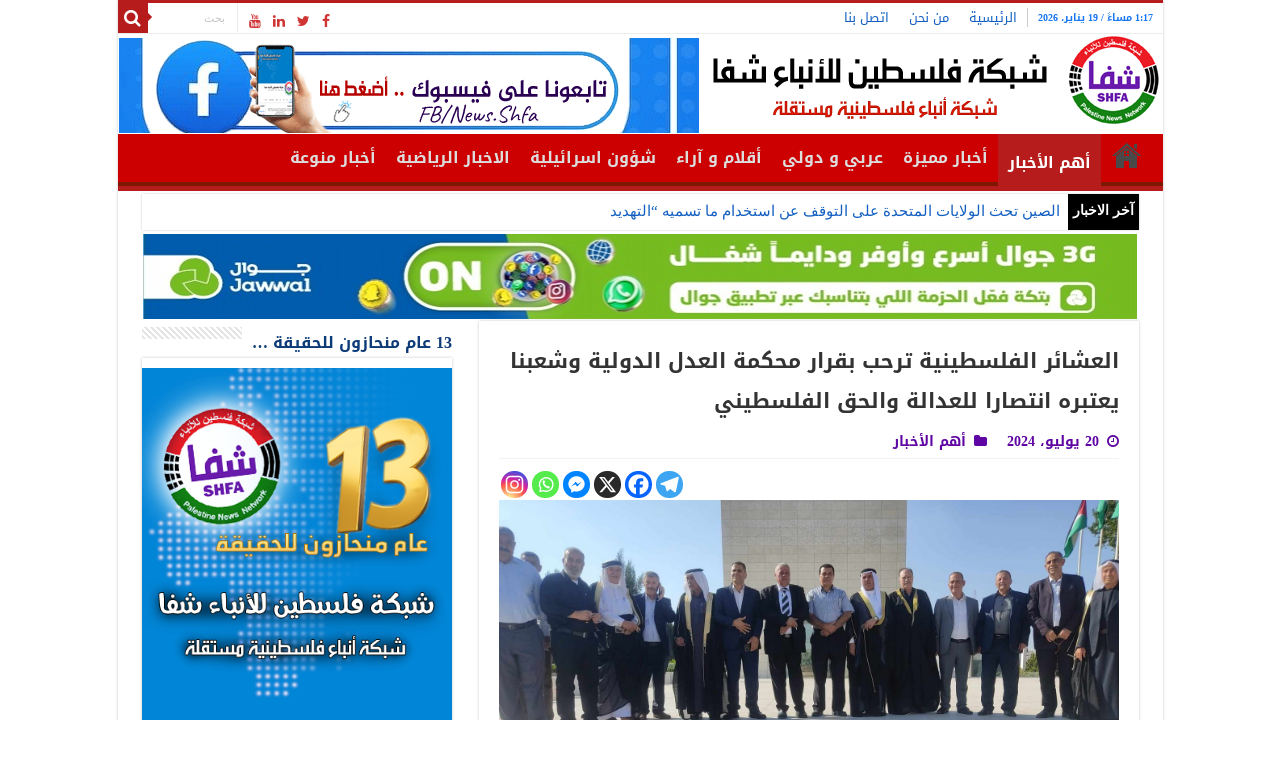

--- FILE ---
content_type: text/html; charset=UTF-8
request_url: https://www.shfanews.net/post/176821
body_size: 120836
content:
<!DOCTYPE html>
<html dir="rtl" lang="ar" prefix="og: http://ogp.me/ns#">
<head>
<meta charset="UTF-8" />
<link rel="profile" href="http://gmpg.org/xfn/11" />
<link rel="pingback" href="https://www.shfanews.net/xmlrpc.php" />
<meta property="og:title" content="العشائر الفلسطينية ترحب بقرار محكمة العدل الدولية وشعبنا يعتبره انتصارا للعدالة والحق الفلسطيني - شبكة فلسطين للأنباء - شفا"/>
<meta property="og:type" content="article"/>
<meta property="og:description" content="شفا - رحبت العشائر الفلسطينية بالقرار الصادر عن محكمة العدل الدولية أعلي هيئة قضائية دولية ، واعتبرت"/>
<meta property="og:url" content="https://www.shfanews.net/post/176821"/>
<meta property="og:site_name" content="شبكة فلسطين للأنباء - شفا"/>
<meta property="og:image" content="https://www.shfanews.net/wp-content/uploads/2024/07/206-2-660x330.jpg" />
<meta name='robots' content='index, follow, max-image-preview:large, max-snippet:-1, max-video-preview:-1' />

	<!-- This site is optimized with the Yoast SEO plugin v26.5 - https://yoast.com/wordpress/plugins/seo/ -->
	<title>العشائر الفلسطينية ترحب بقرار محكمة العدل الدولية وشعبنا يعتبره انتصارا للعدالة والحق الفلسطيني - شبكة فلسطين للأنباء - شفا</title>
	<meta name="description" content="شفا - رحبت العشائر الفلسطينية بالقرار الصادر عن محكمة العدل الدولية أعلي هيئة قضائية دولية ، واعتبرت العشائر في بيان, ان قرار المحكمة انتصارا" />
	<link rel="canonical" href="https://www.shfanews.net/post/176821" />
	<meta property="og:locale" content="ar_AR" />
	<meta property="og:type" content="article" />
	<meta property="og:title" content="العشائر الفلسطينية ترحب بقرار محكمة العدل الدولية وشعبنا يعتبره انتصارا للعدالة والحق الفلسطيني - شبكة فلسطين للأنباء - شفا" />
	<meta property="og:description" content="شفا - رحبت العشائر الفلسطينية بالقرار الصادر عن محكمة العدل الدولية أعلي هيئة قضائية دولية ، واعتبرت العشائر في بيان, ان قرار المحكمة انتصارا" />
	<meta property="og:url" content="https://www.shfanews.net/post/176821" />
	<meta property="og:site_name" content="شبكة فلسطين للأنباء - شفا" />
	<meta property="article:publisher" content="https://www.facebook.com/News.Shfa" />
	<meta property="article:published_time" content="2024-07-20T09:30:00+00:00" />
	<meta property="article:modified_time" content="2024-07-20T09:31:15+00:00" />
	<meta property="og:image" content="https://www.shfanews.net/wp-content/uploads/2024/07/206-2.jpg" />
	<meta property="og:image:width" content="2000" />
	<meta property="og:image:height" content="1500" />
	<meta property="og:image:type" content="image/jpeg" />
	<meta name="author" content="shfanews" />
	<meta name="twitter:card" content="summary_large_image" />
	<meta name="twitter:creator" content="@shfanews_net" />
	<meta name="twitter:site" content="@shfanews_net" />
	<meta name="twitter:label1" content="كُتب بواسطة" />
	<meta name="twitter:data1" content="shfanews" />
	<meta name="twitter:label2" content="وقت القراءة المُقدّر" />
	<meta name="twitter:data2" content="دقيقتان" />
	<script type="application/ld+json" class="yoast-schema-graph">{"@context":"https://schema.org","@graph":[{"@type":"Article","@id":"https://www.shfanews.net/post/176821#article","isPartOf":{"@id":"https://www.shfanews.net/post/176821"},"author":{"name":"shfanews","@id":"https://www.shfanews.net/#/schema/person/9ba6342021c4975d1d0947f60c6edc9a"},"headline":"العشائر الفلسطينية ترحب بقرار محكمة العدل الدولية وشعبنا يعتبره انتصارا للعدالة والحق الفلسطيني","datePublished":"2024-07-20T09:30:00+00:00","dateModified":"2024-07-20T09:31:15+00:00","mainEntityOfPage":{"@id":"https://www.shfanews.net/post/176821"},"wordCount":1,"publisher":{"@id":"https://www.shfanews.net/#organization"},"image":{"@id":"https://www.shfanews.net/post/176821#primaryimage"},"thumbnailUrl":"https://www.shfanews.net/wp-content/uploads/2024/07/206-2.jpg","keywords":["فلسطين","لجنة العشائر"],"articleSection":["أهم الأخبار"],"inLanguage":"ar"},{"@type":"WebPage","@id":"https://www.shfanews.net/post/176821","url":"https://www.shfanews.net/post/176821","name":"العشائر الفلسطينية ترحب بقرار محكمة العدل الدولية وشعبنا يعتبره انتصارا للعدالة والحق الفلسطيني - شبكة فلسطين للأنباء - شفا","isPartOf":{"@id":"https://www.shfanews.net/#website"},"primaryImageOfPage":{"@id":"https://www.shfanews.net/post/176821#primaryimage"},"image":{"@id":"https://www.shfanews.net/post/176821#primaryimage"},"thumbnailUrl":"https://www.shfanews.net/wp-content/uploads/2024/07/206-2.jpg","datePublished":"2024-07-20T09:30:00+00:00","dateModified":"2024-07-20T09:31:15+00:00","description":"شفا - رحبت العشائر الفلسطينية بالقرار الصادر عن محكمة العدل الدولية أعلي هيئة قضائية دولية ، واعتبرت العشائر في بيان, ان قرار المحكمة انتصارا","breadcrumb":{"@id":"https://www.shfanews.net/post/176821#breadcrumb"},"inLanguage":"ar","potentialAction":[{"@type":"ReadAction","target":["https://www.shfanews.net/post/176821"]}]},{"@type":"ImageObject","inLanguage":"ar","@id":"https://www.shfanews.net/post/176821#primaryimage","url":"https://www.shfanews.net/wp-content/uploads/2024/07/206-2.jpg","contentUrl":"https://www.shfanews.net/wp-content/uploads/2024/07/206-2.jpg","width":2000,"height":1500},{"@type":"BreadcrumbList","@id":"https://www.shfanews.net/post/176821#breadcrumb","itemListElement":[{"@type":"ListItem","position":1,"name":"شبكة فلسطين للأنباء شفا","item":"https://www.shfanews.net/"},{"@type":"ListItem","position":2,"name":"العشائر الفلسطينية ترحب بقرار محكمة العدل الدولية وشعبنا يعتبره انتصارا للعدالة والحق الفلسطيني"}]},{"@type":"WebSite","@id":"https://www.shfanews.net/#website","url":"https://www.shfanews.net/","name":"شبكة فلسطين للأنباء - شفا","description":"الشبكة الفلسطينية الاخبارية | وكالة شفا | شبكة فلسطين للأنباء شفا | شبكة أنباء فلسطينية مستقلة | من قلب الحدث ننقل لكم الحدث .","publisher":{"@id":"https://www.shfanews.net/#organization"},"alternateName":"شبكة فلسطين للأنباء شفا | شبكة أنباء فلسطينية مستقلة | من قلب الحدث ننقل لكم الحدث .","potentialAction":[{"@type":"SearchAction","target":{"@type":"EntryPoint","urlTemplate":"https://www.shfanews.net/?s={search_term_string}"},"query-input":{"@type":"PropertyValueSpecification","valueRequired":true,"valueName":"search_term_string"}}],"inLanguage":"ar"},{"@type":"Organization","@id":"https://www.shfanews.net/#organization","name":"شبكة فلسطين للأنباء شفا","alternateName":"SHFA NEWS","url":"https://www.shfanews.net/","logo":{"@type":"ImageObject","inLanguage":"ar","@id":"https://www.shfanews.net/#/schema/logo/image/","url":"https://www.shfanews.net/wp-content/uploads/2023/03/8888888.png","contentUrl":"https://www.shfanews.net/wp-content/uploads/2023/03/8888888.png","width":400,"height":400,"caption":"شبكة فلسطين للأنباء شفا"},"image":{"@id":"https://www.shfanews.net/#/schema/logo/image/"},"sameAs":["https://www.facebook.com/News.Shfa","https://x.com/shfanews_net","https://www.youtube.com/user/SHFANEWSNET"]},{"@type":"Person","@id":"https://www.shfanews.net/#/schema/person/9ba6342021c4975d1d0947f60c6edc9a","name":"shfanews","image":{"@type":"ImageObject","inLanguage":"ar","@id":"https://www.shfanews.net/#/schema/person/image/","url":"https://secure.gravatar.com/avatar/322ca25a7a24e23bde5eb3ee2fb4b30d93b1c258c76d4cb375dd8aca1f728d0d?s=96&d=mm&r=g","contentUrl":"https://secure.gravatar.com/avatar/322ca25a7a24e23bde5eb3ee2fb4b30d93b1c258c76d4cb375dd8aca1f728d0d?s=96&d=mm&r=g","caption":"shfanews"},"sameAs":["http://www.shfanews.net"],"url":"https://www.shfanews.net/post/author/shfapal1"}]}</script>
	<!-- / Yoast SEO plugin. -->


<link rel='dns-prefetch' href='//fonts.googleapis.com' />
<link rel="alternate" type="application/rss+xml" title="شبكة فلسطين للأنباء - شفا &laquo; الخلاصة" href="https://www.shfanews.net/feed" />
<link rel="alternate" type="application/rss+xml" title="شبكة فلسطين للأنباء - شفا &laquo; خلاصة التعليقات" href="https://www.shfanews.net/comments/feed" />
<link rel="alternate" title="oEmbed (JSON)" type="application/json+oembed" href="https://www.shfanews.net/wp-json/oembed/1.0/embed?url=https%3A%2F%2Fwww.shfanews.net%2Fpost%2F176821" />
<link rel="alternate" title="oEmbed (XML)" type="text/xml+oembed" href="https://www.shfanews.net/wp-json/oembed/1.0/embed?url=https%3A%2F%2Fwww.shfanews.net%2Fpost%2F176821&#038;format=xml" />
<style id='wp-img-auto-sizes-contain-inline-css' type='text/css'>
img:is([sizes=auto i],[sizes^="auto," i]){contain-intrinsic-size:3000px 1500px}
/*# sourceURL=wp-img-auto-sizes-contain-inline-css */
</style>
<style id='wp-block-library-inline-css' type='text/css'>
:root{--wp-block-synced-color:#7a00df;--wp-block-synced-color--rgb:122,0,223;--wp-bound-block-color:var(--wp-block-synced-color);--wp-editor-canvas-background:#ddd;--wp-admin-theme-color:#007cba;--wp-admin-theme-color--rgb:0,124,186;--wp-admin-theme-color-darker-10:#006ba1;--wp-admin-theme-color-darker-10--rgb:0,107,160.5;--wp-admin-theme-color-darker-20:#005a87;--wp-admin-theme-color-darker-20--rgb:0,90,135;--wp-admin-border-width-focus:2px}@media (min-resolution:192dpi){:root{--wp-admin-border-width-focus:1.5px}}.wp-element-button{cursor:pointer}:root .has-very-light-gray-background-color{background-color:#eee}:root .has-very-dark-gray-background-color{background-color:#313131}:root .has-very-light-gray-color{color:#eee}:root .has-very-dark-gray-color{color:#313131}:root .has-vivid-green-cyan-to-vivid-cyan-blue-gradient-background{background:linear-gradient(135deg,#00d084,#0693e3)}:root .has-purple-crush-gradient-background{background:linear-gradient(135deg,#34e2e4,#4721fb 50%,#ab1dfe)}:root .has-hazy-dawn-gradient-background{background:linear-gradient(135deg,#faaca8,#dad0ec)}:root .has-subdued-olive-gradient-background{background:linear-gradient(135deg,#fafae1,#67a671)}:root .has-atomic-cream-gradient-background{background:linear-gradient(135deg,#fdd79a,#004a59)}:root .has-nightshade-gradient-background{background:linear-gradient(135deg,#330968,#31cdcf)}:root .has-midnight-gradient-background{background:linear-gradient(135deg,#020381,#2874fc)}:root{--wp--preset--font-size--normal:16px;--wp--preset--font-size--huge:42px}.has-regular-font-size{font-size:1em}.has-larger-font-size{font-size:2.625em}.has-normal-font-size{font-size:var(--wp--preset--font-size--normal)}.has-huge-font-size{font-size:var(--wp--preset--font-size--huge)}.has-text-align-center{text-align:center}.has-text-align-left{text-align:left}.has-text-align-right{text-align:right}.has-fit-text{white-space:nowrap!important}#end-resizable-editor-section{display:none}.aligncenter{clear:both}.items-justified-left{justify-content:flex-start}.items-justified-center{justify-content:center}.items-justified-right{justify-content:flex-end}.items-justified-space-between{justify-content:space-between}.screen-reader-text{border:0;clip-path:inset(50%);height:1px;margin:-1px;overflow:hidden;padding:0;position:absolute;width:1px;word-wrap:normal!important}.screen-reader-text:focus{background-color:#ddd;clip-path:none;color:#444;display:block;font-size:1em;height:auto;left:5px;line-height:normal;padding:15px 23px 14px;text-decoration:none;top:5px;width:auto;z-index:100000}html :where(.has-border-color){border-style:solid}html :where([style*=border-top-color]){border-top-style:solid}html :where([style*=border-right-color]){border-right-style:solid}html :where([style*=border-bottom-color]){border-bottom-style:solid}html :where([style*=border-left-color]){border-left-style:solid}html :where([style*=border-width]){border-style:solid}html :where([style*=border-top-width]){border-top-style:solid}html :where([style*=border-right-width]){border-right-style:solid}html :where([style*=border-bottom-width]){border-bottom-style:solid}html :where([style*=border-left-width]){border-left-style:solid}html :where(img[class*=wp-image-]){height:auto;max-width:100%}:where(figure){margin:0 0 1em}html :where(.is-position-sticky){--wp-admin--admin-bar--position-offset:var(--wp-admin--admin-bar--height,0px)}@media screen and (max-width:600px){html :where(.is-position-sticky){--wp-admin--admin-bar--position-offset:0px}}

/*# sourceURL=wp-block-library-inline-css */
</style><style id='wp-block-gallery-inline-css' type='text/css'>
.blocks-gallery-grid:not(.has-nested-images),.wp-block-gallery:not(.has-nested-images){display:flex;flex-wrap:wrap;list-style-type:none;margin:0;padding:0}.blocks-gallery-grid:not(.has-nested-images) .blocks-gallery-image,.blocks-gallery-grid:not(.has-nested-images) .blocks-gallery-item,.wp-block-gallery:not(.has-nested-images) .blocks-gallery-image,.wp-block-gallery:not(.has-nested-images) .blocks-gallery-item{display:flex;flex-direction:column;flex-grow:1;justify-content:center;margin:0 0 1em 1em;position:relative;width:calc(50% - 1em)}.blocks-gallery-grid:not(.has-nested-images) .blocks-gallery-image:nth-of-type(2n),.blocks-gallery-grid:not(.has-nested-images) .blocks-gallery-item:nth-of-type(2n),.wp-block-gallery:not(.has-nested-images) .blocks-gallery-image:nth-of-type(2n),.wp-block-gallery:not(.has-nested-images) .blocks-gallery-item:nth-of-type(2n){margin-left:0}.blocks-gallery-grid:not(.has-nested-images) .blocks-gallery-image figure,.blocks-gallery-grid:not(.has-nested-images) .blocks-gallery-item figure,.wp-block-gallery:not(.has-nested-images) .blocks-gallery-image figure,.wp-block-gallery:not(.has-nested-images) .blocks-gallery-item figure{align-items:flex-end;display:flex;height:100%;justify-content:flex-start;margin:0}.blocks-gallery-grid:not(.has-nested-images) .blocks-gallery-image img,.blocks-gallery-grid:not(.has-nested-images) .blocks-gallery-item img,.wp-block-gallery:not(.has-nested-images) .blocks-gallery-image img,.wp-block-gallery:not(.has-nested-images) .blocks-gallery-item img{display:block;height:auto;max-width:100%;width:auto}.blocks-gallery-grid:not(.has-nested-images) .blocks-gallery-image figcaption,.blocks-gallery-grid:not(.has-nested-images) .blocks-gallery-item figcaption,.wp-block-gallery:not(.has-nested-images) .blocks-gallery-image figcaption,.wp-block-gallery:not(.has-nested-images) .blocks-gallery-item figcaption{background:linear-gradient(0deg,#000000b3,#0000004d 70%,#0000);bottom:0;box-sizing:border-box;color:#fff;font-size:.8em;margin:0;max-height:100%;overflow:auto;padding:3em .77em .7em;position:absolute;text-align:center;width:100%;z-index:2}.blocks-gallery-grid:not(.has-nested-images) .blocks-gallery-image figcaption img,.blocks-gallery-grid:not(.has-nested-images) .blocks-gallery-item figcaption img,.wp-block-gallery:not(.has-nested-images) .blocks-gallery-image figcaption img,.wp-block-gallery:not(.has-nested-images) .blocks-gallery-item figcaption img{display:inline}.blocks-gallery-grid:not(.has-nested-images) figcaption,.wp-block-gallery:not(.has-nested-images) figcaption{flex-grow:1}.blocks-gallery-grid:not(.has-nested-images).is-cropped .blocks-gallery-image a,.blocks-gallery-grid:not(.has-nested-images).is-cropped .blocks-gallery-image img,.blocks-gallery-grid:not(.has-nested-images).is-cropped .blocks-gallery-item a,.blocks-gallery-grid:not(.has-nested-images).is-cropped .blocks-gallery-item img,.wp-block-gallery:not(.has-nested-images).is-cropped .blocks-gallery-image a,.wp-block-gallery:not(.has-nested-images).is-cropped .blocks-gallery-image img,.wp-block-gallery:not(.has-nested-images).is-cropped .blocks-gallery-item a,.wp-block-gallery:not(.has-nested-images).is-cropped .blocks-gallery-item img{flex:1;height:100%;object-fit:cover;width:100%}.blocks-gallery-grid:not(.has-nested-images).columns-1 .blocks-gallery-image,.blocks-gallery-grid:not(.has-nested-images).columns-1 .blocks-gallery-item,.wp-block-gallery:not(.has-nested-images).columns-1 .blocks-gallery-image,.wp-block-gallery:not(.has-nested-images).columns-1 .blocks-gallery-item{margin-left:0;width:100%}@media (min-width:600px){.blocks-gallery-grid:not(.has-nested-images).columns-3 .blocks-gallery-image,.blocks-gallery-grid:not(.has-nested-images).columns-3 .blocks-gallery-item,.wp-block-gallery:not(.has-nested-images).columns-3 .blocks-gallery-image,.wp-block-gallery:not(.has-nested-images).columns-3 .blocks-gallery-item{margin-left:1em;width:calc(33.33333% - .66667em)}.blocks-gallery-grid:not(.has-nested-images).columns-4 .blocks-gallery-image,.blocks-gallery-grid:not(.has-nested-images).columns-4 .blocks-gallery-item,.wp-block-gallery:not(.has-nested-images).columns-4 .blocks-gallery-image,.wp-block-gallery:not(.has-nested-images).columns-4 .blocks-gallery-item{margin-left:1em;width:calc(25% - .75em)}.blocks-gallery-grid:not(.has-nested-images).columns-5 .blocks-gallery-image,.blocks-gallery-grid:not(.has-nested-images).columns-5 .blocks-gallery-item,.wp-block-gallery:not(.has-nested-images).columns-5 .blocks-gallery-image,.wp-block-gallery:not(.has-nested-images).columns-5 .blocks-gallery-item{margin-left:1em;width:calc(20% - .8em)}.blocks-gallery-grid:not(.has-nested-images).columns-6 .blocks-gallery-image,.blocks-gallery-grid:not(.has-nested-images).columns-6 .blocks-gallery-item,.wp-block-gallery:not(.has-nested-images).columns-6 .blocks-gallery-image,.wp-block-gallery:not(.has-nested-images).columns-6 .blocks-gallery-item{margin-left:1em;width:calc(16.66667% - .83333em)}.blocks-gallery-grid:not(.has-nested-images).columns-7 .blocks-gallery-image,.blocks-gallery-grid:not(.has-nested-images).columns-7 .blocks-gallery-item,.wp-block-gallery:not(.has-nested-images).columns-7 .blocks-gallery-image,.wp-block-gallery:not(.has-nested-images).columns-7 .blocks-gallery-item{margin-left:1em;width:calc(14.28571% - .85714em)}.blocks-gallery-grid:not(.has-nested-images).columns-8 .blocks-gallery-image,.blocks-gallery-grid:not(.has-nested-images).columns-8 .blocks-gallery-item,.wp-block-gallery:not(.has-nested-images).columns-8 .blocks-gallery-image,.wp-block-gallery:not(.has-nested-images).columns-8 .blocks-gallery-item{margin-left:1em;width:calc(12.5% - .875em)}.blocks-gallery-grid:not(.has-nested-images).columns-1 .blocks-gallery-image:nth-of-type(1n),.blocks-gallery-grid:not(.has-nested-images).columns-1 .blocks-gallery-item:nth-of-type(1n),.blocks-gallery-grid:not(.has-nested-images).columns-2 .blocks-gallery-image:nth-of-type(2n),.blocks-gallery-grid:not(.has-nested-images).columns-2 .blocks-gallery-item:nth-of-type(2n),.blocks-gallery-grid:not(.has-nested-images).columns-3 .blocks-gallery-image:nth-of-type(3n),.blocks-gallery-grid:not(.has-nested-images).columns-3 .blocks-gallery-item:nth-of-type(3n),.blocks-gallery-grid:not(.has-nested-images).columns-4 .blocks-gallery-image:nth-of-type(4n),.blocks-gallery-grid:not(.has-nested-images).columns-4 .blocks-gallery-item:nth-of-type(4n),.blocks-gallery-grid:not(.has-nested-images).columns-5 .blocks-gallery-image:nth-of-type(5n),.blocks-gallery-grid:not(.has-nested-images).columns-5 .blocks-gallery-item:nth-of-type(5n),.blocks-gallery-grid:not(.has-nested-images).columns-6 .blocks-gallery-image:nth-of-type(6n),.blocks-gallery-grid:not(.has-nested-images).columns-6 .blocks-gallery-item:nth-of-type(6n),.blocks-gallery-grid:not(.has-nested-images).columns-7 .blocks-gallery-image:nth-of-type(7n),.blocks-gallery-grid:not(.has-nested-images).columns-7 .blocks-gallery-item:nth-of-type(7n),.blocks-gallery-grid:not(.has-nested-images).columns-8 .blocks-gallery-image:nth-of-type(8n),.blocks-gallery-grid:not(.has-nested-images).columns-8 .blocks-gallery-item:nth-of-type(8n),.wp-block-gallery:not(.has-nested-images).columns-1 .blocks-gallery-image:nth-of-type(1n),.wp-block-gallery:not(.has-nested-images).columns-1 .blocks-gallery-item:nth-of-type(1n),.wp-block-gallery:not(.has-nested-images).columns-2 .blocks-gallery-image:nth-of-type(2n),.wp-block-gallery:not(.has-nested-images).columns-2 .blocks-gallery-item:nth-of-type(2n),.wp-block-gallery:not(.has-nested-images).columns-3 .blocks-gallery-image:nth-of-type(3n),.wp-block-gallery:not(.has-nested-images).columns-3 .blocks-gallery-item:nth-of-type(3n),.wp-block-gallery:not(.has-nested-images).columns-4 .blocks-gallery-image:nth-of-type(4n),.wp-block-gallery:not(.has-nested-images).columns-4 .blocks-gallery-item:nth-of-type(4n),.wp-block-gallery:not(.has-nested-images).columns-5 .blocks-gallery-image:nth-of-type(5n),.wp-block-gallery:not(.has-nested-images).columns-5 .blocks-gallery-item:nth-of-type(5n),.wp-block-gallery:not(.has-nested-images).columns-6 .blocks-gallery-image:nth-of-type(6n),.wp-block-gallery:not(.has-nested-images).columns-6 .blocks-gallery-item:nth-of-type(6n),.wp-block-gallery:not(.has-nested-images).columns-7 .blocks-gallery-image:nth-of-type(7n),.wp-block-gallery:not(.has-nested-images).columns-7 .blocks-gallery-item:nth-of-type(7n),.wp-block-gallery:not(.has-nested-images).columns-8 .blocks-gallery-image:nth-of-type(8n),.wp-block-gallery:not(.has-nested-images).columns-8 .blocks-gallery-item:nth-of-type(8n){margin-left:0}}.blocks-gallery-grid:not(.has-nested-images) .blocks-gallery-image:last-child,.blocks-gallery-grid:not(.has-nested-images) .blocks-gallery-item:last-child,.wp-block-gallery:not(.has-nested-images) .blocks-gallery-image:last-child,.wp-block-gallery:not(.has-nested-images) .blocks-gallery-item:last-child{margin-left:0}.blocks-gallery-grid:not(.has-nested-images).alignleft,.blocks-gallery-grid:not(.has-nested-images).alignright,.wp-block-gallery:not(.has-nested-images).alignleft,.wp-block-gallery:not(.has-nested-images).alignright{max-width:420px;width:100%}.blocks-gallery-grid:not(.has-nested-images).aligncenter .blocks-gallery-item figure,.wp-block-gallery:not(.has-nested-images).aligncenter .blocks-gallery-item figure{justify-content:center}.wp-block-gallery:not(.is-cropped) .blocks-gallery-item{align-self:flex-start}figure.wp-block-gallery.has-nested-images{align-items:normal}.wp-block-gallery.has-nested-images figure.wp-block-image:not(#individual-image){margin:0;width:calc(50% - var(--wp--style--unstable-gallery-gap, 16px)/2)}.wp-block-gallery.has-nested-images figure.wp-block-image{box-sizing:border-box;display:flex;flex-direction:column;flex-grow:1;justify-content:center;max-width:100%;position:relative}.wp-block-gallery.has-nested-images figure.wp-block-image>a,.wp-block-gallery.has-nested-images figure.wp-block-image>div{flex-direction:column;flex-grow:1;margin:0}.wp-block-gallery.has-nested-images figure.wp-block-image img{display:block;height:auto;max-width:100%!important;width:auto}.wp-block-gallery.has-nested-images figure.wp-block-image figcaption,.wp-block-gallery.has-nested-images figure.wp-block-image:has(figcaption):before{bottom:0;left:0;max-height:100%;position:absolute;right:0}.wp-block-gallery.has-nested-images figure.wp-block-image:has(figcaption):before{backdrop-filter:blur(3px);content:"";height:100%;-webkit-mask-image:linear-gradient(0deg,#000 20%,#0000);mask-image:linear-gradient(0deg,#000 20%,#0000);max-height:40%;pointer-events:none}.wp-block-gallery.has-nested-images figure.wp-block-image figcaption{box-sizing:border-box;color:#fff;font-size:13px;margin:0;overflow:auto;padding:1em;text-align:center;text-shadow:0 0 1.5px #000}.wp-block-gallery.has-nested-images figure.wp-block-image figcaption::-webkit-scrollbar{height:12px;width:12px}.wp-block-gallery.has-nested-images figure.wp-block-image figcaption::-webkit-scrollbar-track{background-color:initial}.wp-block-gallery.has-nested-images figure.wp-block-image figcaption::-webkit-scrollbar-thumb{background-clip:padding-box;background-color:initial;border:3px solid #0000;border-radius:8px}.wp-block-gallery.has-nested-images figure.wp-block-image figcaption:focus-within::-webkit-scrollbar-thumb,.wp-block-gallery.has-nested-images figure.wp-block-image figcaption:focus::-webkit-scrollbar-thumb,.wp-block-gallery.has-nested-images figure.wp-block-image figcaption:hover::-webkit-scrollbar-thumb{background-color:#fffc}.wp-block-gallery.has-nested-images figure.wp-block-image figcaption{scrollbar-color:#0000 #0000;scrollbar-gutter:stable both-edges;scrollbar-width:thin}.wp-block-gallery.has-nested-images figure.wp-block-image figcaption:focus,.wp-block-gallery.has-nested-images figure.wp-block-image figcaption:focus-within,.wp-block-gallery.has-nested-images figure.wp-block-image figcaption:hover{scrollbar-color:#fffc #0000}.wp-block-gallery.has-nested-images figure.wp-block-image figcaption{will-change:transform}@media (hover:none){.wp-block-gallery.has-nested-images figure.wp-block-image figcaption{scrollbar-color:#fffc #0000}}.wp-block-gallery.has-nested-images figure.wp-block-image figcaption{background:linear-gradient(0deg,#0006,#0000)}.wp-block-gallery.has-nested-images figure.wp-block-image figcaption img{display:inline}.wp-block-gallery.has-nested-images figure.wp-block-image figcaption a{color:inherit}.wp-block-gallery.has-nested-images figure.wp-block-image.has-custom-border img{box-sizing:border-box}.wp-block-gallery.has-nested-images figure.wp-block-image.has-custom-border>a,.wp-block-gallery.has-nested-images figure.wp-block-image.has-custom-border>div,.wp-block-gallery.has-nested-images figure.wp-block-image.is-style-rounded>a,.wp-block-gallery.has-nested-images figure.wp-block-image.is-style-rounded>div{flex:1 1 auto}.wp-block-gallery.has-nested-images figure.wp-block-image.has-custom-border figcaption,.wp-block-gallery.has-nested-images figure.wp-block-image.is-style-rounded figcaption{background:none;color:inherit;flex:initial;margin:0;padding:10px 10px 9px;position:relative;text-shadow:none}.wp-block-gallery.has-nested-images figure.wp-block-image.has-custom-border:before,.wp-block-gallery.has-nested-images figure.wp-block-image.is-style-rounded:before{content:none}.wp-block-gallery.has-nested-images figcaption{flex-basis:100%;flex-grow:1;text-align:center}.wp-block-gallery.has-nested-images:not(.is-cropped) figure.wp-block-image:not(#individual-image){margin-bottom:auto;margin-top:0}.wp-block-gallery.has-nested-images.is-cropped figure.wp-block-image:not(#individual-image){align-self:inherit}.wp-block-gallery.has-nested-images.is-cropped figure.wp-block-image:not(#individual-image)>a,.wp-block-gallery.has-nested-images.is-cropped figure.wp-block-image:not(#individual-image)>div:not(.components-drop-zone){display:flex}.wp-block-gallery.has-nested-images.is-cropped figure.wp-block-image:not(#individual-image) a,.wp-block-gallery.has-nested-images.is-cropped figure.wp-block-image:not(#individual-image) img{flex:1 0 0%;height:100%;object-fit:cover;width:100%}.wp-block-gallery.has-nested-images.columns-1 figure.wp-block-image:not(#individual-image){width:100%}@media (min-width:600px){.wp-block-gallery.has-nested-images.columns-3 figure.wp-block-image:not(#individual-image){width:calc(33.33333% - var(--wp--style--unstable-gallery-gap, 16px)*.66667)}.wp-block-gallery.has-nested-images.columns-4 figure.wp-block-image:not(#individual-image){width:calc(25% - var(--wp--style--unstable-gallery-gap, 16px)*.75)}.wp-block-gallery.has-nested-images.columns-5 figure.wp-block-image:not(#individual-image){width:calc(20% - var(--wp--style--unstable-gallery-gap, 16px)*.8)}.wp-block-gallery.has-nested-images.columns-6 figure.wp-block-image:not(#individual-image){width:calc(16.66667% - var(--wp--style--unstable-gallery-gap, 16px)*.83333)}.wp-block-gallery.has-nested-images.columns-7 figure.wp-block-image:not(#individual-image){width:calc(14.28571% - var(--wp--style--unstable-gallery-gap, 16px)*.85714)}.wp-block-gallery.has-nested-images.columns-8 figure.wp-block-image:not(#individual-image){width:calc(12.5% - var(--wp--style--unstable-gallery-gap, 16px)*.875)}.wp-block-gallery.has-nested-images.columns-default figure.wp-block-image:not(#individual-image){width:calc(33.33% - var(--wp--style--unstable-gallery-gap, 16px)*.66667)}.wp-block-gallery.has-nested-images.columns-default figure.wp-block-image:not(#individual-image):first-child:nth-last-child(2),.wp-block-gallery.has-nested-images.columns-default figure.wp-block-image:not(#individual-image):first-child:nth-last-child(2)~figure.wp-block-image:not(#individual-image){width:calc(50% - var(--wp--style--unstable-gallery-gap, 16px)*.5)}.wp-block-gallery.has-nested-images.columns-default figure.wp-block-image:not(#individual-image):first-child:last-child{width:100%}}.wp-block-gallery.has-nested-images.alignleft,.wp-block-gallery.has-nested-images.alignright{max-width:420px;width:100%}.wp-block-gallery.has-nested-images.aligncenter{justify-content:center}
/*# sourceURL=https://www.shfanews.net/wp-includes/blocks/gallery/style.min.css */
</style>
<style id='wp-block-image-inline-css' type='text/css'>
.wp-block-image>a,.wp-block-image>figure>a{display:inline-block}.wp-block-image img{box-sizing:border-box;height:auto;max-width:100%;vertical-align:bottom}@media not (prefers-reduced-motion){.wp-block-image img.hide{visibility:hidden}.wp-block-image img.show{animation:show-content-image .4s}}.wp-block-image[style*=border-radius] img,.wp-block-image[style*=border-radius]>a{border-radius:inherit}.wp-block-image.has-custom-border img{box-sizing:border-box}.wp-block-image.aligncenter{text-align:center}.wp-block-image.alignfull>a,.wp-block-image.alignwide>a{width:100%}.wp-block-image.alignfull img,.wp-block-image.alignwide img{height:auto;width:100%}.wp-block-image .aligncenter,.wp-block-image .alignleft,.wp-block-image .alignright,.wp-block-image.aligncenter,.wp-block-image.alignleft,.wp-block-image.alignright{display:table}.wp-block-image .aligncenter>figcaption,.wp-block-image .alignleft>figcaption,.wp-block-image .alignright>figcaption,.wp-block-image.aligncenter>figcaption,.wp-block-image.alignleft>figcaption,.wp-block-image.alignright>figcaption{caption-side:bottom;display:table-caption}.wp-block-image .alignleft{float:left;margin:.5em 1em .5em 0}.wp-block-image .alignright{float:right;margin:.5em 0 .5em 1em}.wp-block-image .aligncenter{margin-left:auto;margin-right:auto}.wp-block-image :where(figcaption){margin-bottom:1em;margin-top:.5em}.wp-block-image.is-style-circle-mask img{border-radius:9999px}@supports ((-webkit-mask-image:none) or (mask-image:none)) or (-webkit-mask-image:none){.wp-block-image.is-style-circle-mask img{border-radius:0;-webkit-mask-image:url('data:image/svg+xml;utf8,<svg viewBox="0 0 100 100" xmlns="http://www.w3.org/2000/svg"><circle cx="50" cy="50" r="50"/></svg>');mask-image:url('data:image/svg+xml;utf8,<svg viewBox="0 0 100 100" xmlns="http://www.w3.org/2000/svg"><circle cx="50" cy="50" r="50"/></svg>');mask-mode:alpha;-webkit-mask-position:center;mask-position:center;-webkit-mask-repeat:no-repeat;mask-repeat:no-repeat;-webkit-mask-size:contain;mask-size:contain}}:root :where(.wp-block-image.is-style-rounded img,.wp-block-image .is-style-rounded img){border-radius:9999px}.wp-block-image figure{margin:0}.wp-lightbox-container{display:flex;flex-direction:column;position:relative}.wp-lightbox-container img{cursor:zoom-in}.wp-lightbox-container img:hover+button{opacity:1}.wp-lightbox-container button{align-items:center;backdrop-filter:blur(16px) saturate(180%);background-color:#5a5a5a40;border:none;border-radius:4px;cursor:zoom-in;display:flex;height:20px;justify-content:center;left:16px;opacity:0;padding:0;position:absolute;text-align:center;top:16px;width:20px;z-index:100}@media not (prefers-reduced-motion){.wp-lightbox-container button{transition:opacity .2s ease}}.wp-lightbox-container button:focus-visible{outline:3px auto #5a5a5a40;outline:3px auto -webkit-focus-ring-color;outline-offset:3px}.wp-lightbox-container button:hover{cursor:pointer;opacity:1}.wp-lightbox-container button:focus{opacity:1}.wp-lightbox-container button:focus,.wp-lightbox-container button:hover,.wp-lightbox-container button:not(:hover):not(:active):not(.has-background){background-color:#5a5a5a40;border:none}.wp-lightbox-overlay{box-sizing:border-box;cursor:zoom-out;height:100vh;overflow:hidden;position:fixed;right:0;top:0;visibility:hidden;width:100%;z-index:100000}.wp-lightbox-overlay .close-button{align-items:center;cursor:pointer;display:flex;justify-content:center;left:calc(env(safe-area-inset-left) + 16px);min-height:40px;min-width:40px;padding:0;position:absolute;top:calc(env(safe-area-inset-top) + 16px);z-index:5000000}.wp-lightbox-overlay .close-button:focus,.wp-lightbox-overlay .close-button:hover,.wp-lightbox-overlay .close-button:not(:hover):not(:active):not(.has-background){background:none;border:none}.wp-lightbox-overlay .lightbox-image-container{height:var(--wp--lightbox-container-height);overflow:hidden;position:absolute;right:50%;top:50%;transform:translate(50%,-50%);transform-origin:top right;width:var(--wp--lightbox-container-width);z-index:9999999999}.wp-lightbox-overlay .wp-block-image{align-items:center;box-sizing:border-box;display:flex;height:100%;justify-content:center;margin:0;position:relative;transform-origin:100% 0;width:100%;z-index:3000000}.wp-lightbox-overlay .wp-block-image img{height:var(--wp--lightbox-image-height);min-height:var(--wp--lightbox-image-height);min-width:var(--wp--lightbox-image-width);width:var(--wp--lightbox-image-width)}.wp-lightbox-overlay .wp-block-image figcaption{display:none}.wp-lightbox-overlay button{background:none;border:none}.wp-lightbox-overlay .scrim{background-color:#fff;height:100%;opacity:.9;position:absolute;width:100%;z-index:2000000}.wp-lightbox-overlay.active{visibility:visible}@media not (prefers-reduced-motion){.wp-lightbox-overlay.active{animation:turn-on-visibility .25s both}.wp-lightbox-overlay.active img{animation:turn-on-visibility .35s both}.wp-lightbox-overlay.show-closing-animation:not(.active){animation:turn-off-visibility .35s both}.wp-lightbox-overlay.show-closing-animation:not(.active) img{animation:turn-off-visibility .25s both}.wp-lightbox-overlay.zoom.active{animation:none;opacity:1;visibility:visible}.wp-lightbox-overlay.zoom.active .lightbox-image-container{animation:lightbox-zoom-in .4s}.wp-lightbox-overlay.zoom.active .lightbox-image-container img{animation:none}.wp-lightbox-overlay.zoom.active .scrim{animation:turn-on-visibility .4s forwards}.wp-lightbox-overlay.zoom.show-closing-animation:not(.active){animation:none}.wp-lightbox-overlay.zoom.show-closing-animation:not(.active) .lightbox-image-container{animation:lightbox-zoom-out .4s}.wp-lightbox-overlay.zoom.show-closing-animation:not(.active) .lightbox-image-container img{animation:none}.wp-lightbox-overlay.zoom.show-closing-animation:not(.active) .scrim{animation:turn-off-visibility .4s forwards}}@keyframes show-content-image{0%{visibility:hidden}99%{visibility:hidden}to{visibility:visible}}@keyframes turn-on-visibility{0%{opacity:0}to{opacity:1}}@keyframes turn-off-visibility{0%{opacity:1;visibility:visible}99%{opacity:0;visibility:visible}to{opacity:0;visibility:hidden}}@keyframes lightbox-zoom-in{0%{transform:translate(calc(((-100vw + var(--wp--lightbox-scrollbar-width))/2 + var(--wp--lightbox-initial-left-position))*-1),calc(-50vh + var(--wp--lightbox-initial-top-position))) scale(var(--wp--lightbox-scale))}to{transform:translate(50%,-50%) scale(1)}}@keyframes lightbox-zoom-out{0%{transform:translate(50%,-50%) scale(1);visibility:visible}99%{visibility:visible}to{transform:translate(calc(((-100vw + var(--wp--lightbox-scrollbar-width))/2 + var(--wp--lightbox-initial-left-position))*-1),calc(-50vh + var(--wp--lightbox-initial-top-position))) scale(var(--wp--lightbox-scale));visibility:hidden}}
/*# sourceURL=https://www.shfanews.net/wp-includes/blocks/image/style.min.css */
</style>
<style id='wp-block-paragraph-inline-css' type='text/css'>
.is-small-text{font-size:.875em}.is-regular-text{font-size:1em}.is-large-text{font-size:2.25em}.is-larger-text{font-size:3em}.has-drop-cap:not(:focus):first-letter{float:right;font-size:8.4em;font-style:normal;font-weight:100;line-height:.68;margin:.05em 0 0 .1em;text-transform:uppercase}body.rtl .has-drop-cap:not(:focus):first-letter{float:none;margin-right:.1em}p.has-drop-cap.has-background{overflow:hidden}:root :where(p.has-background){padding:1.25em 2.375em}:where(p.has-text-color:not(.has-link-color)) a{color:inherit}p.has-text-align-left[style*="writing-mode:vertical-lr"],p.has-text-align-right[style*="writing-mode:vertical-rl"]{rotate:180deg}
/*# sourceURL=https://www.shfanews.net/wp-includes/blocks/paragraph/style.min.css */
</style>
<style id='global-styles-inline-css' type='text/css'>
:root{--wp--preset--aspect-ratio--square: 1;--wp--preset--aspect-ratio--4-3: 4/3;--wp--preset--aspect-ratio--3-4: 3/4;--wp--preset--aspect-ratio--3-2: 3/2;--wp--preset--aspect-ratio--2-3: 2/3;--wp--preset--aspect-ratio--16-9: 16/9;--wp--preset--aspect-ratio--9-16: 9/16;--wp--preset--color--black: #000000;--wp--preset--color--cyan-bluish-gray: #abb8c3;--wp--preset--color--white: #ffffff;--wp--preset--color--pale-pink: #f78da7;--wp--preset--color--vivid-red: #cf2e2e;--wp--preset--color--luminous-vivid-orange: #ff6900;--wp--preset--color--luminous-vivid-amber: #fcb900;--wp--preset--color--light-green-cyan: #7bdcb5;--wp--preset--color--vivid-green-cyan: #00d084;--wp--preset--color--pale-cyan-blue: #8ed1fc;--wp--preset--color--vivid-cyan-blue: #0693e3;--wp--preset--color--vivid-purple: #9b51e0;--wp--preset--gradient--vivid-cyan-blue-to-vivid-purple: linear-gradient(135deg,rgb(6,147,227) 0%,rgb(155,81,224) 100%);--wp--preset--gradient--light-green-cyan-to-vivid-green-cyan: linear-gradient(135deg,rgb(122,220,180) 0%,rgb(0,208,130) 100%);--wp--preset--gradient--luminous-vivid-amber-to-luminous-vivid-orange: linear-gradient(135deg,rgb(252,185,0) 0%,rgb(255,105,0) 100%);--wp--preset--gradient--luminous-vivid-orange-to-vivid-red: linear-gradient(135deg,rgb(255,105,0) 0%,rgb(207,46,46) 100%);--wp--preset--gradient--very-light-gray-to-cyan-bluish-gray: linear-gradient(135deg,rgb(238,238,238) 0%,rgb(169,184,195) 100%);--wp--preset--gradient--cool-to-warm-spectrum: linear-gradient(135deg,rgb(74,234,220) 0%,rgb(151,120,209) 20%,rgb(207,42,186) 40%,rgb(238,44,130) 60%,rgb(251,105,98) 80%,rgb(254,248,76) 100%);--wp--preset--gradient--blush-light-purple: linear-gradient(135deg,rgb(255,206,236) 0%,rgb(152,150,240) 100%);--wp--preset--gradient--blush-bordeaux: linear-gradient(135deg,rgb(254,205,165) 0%,rgb(254,45,45) 50%,rgb(107,0,62) 100%);--wp--preset--gradient--luminous-dusk: linear-gradient(135deg,rgb(255,203,112) 0%,rgb(199,81,192) 50%,rgb(65,88,208) 100%);--wp--preset--gradient--pale-ocean: linear-gradient(135deg,rgb(255,245,203) 0%,rgb(182,227,212) 50%,rgb(51,167,181) 100%);--wp--preset--gradient--electric-grass: linear-gradient(135deg,rgb(202,248,128) 0%,rgb(113,206,126) 100%);--wp--preset--gradient--midnight: linear-gradient(135deg,rgb(2,3,129) 0%,rgb(40,116,252) 100%);--wp--preset--font-size--small: 13px;--wp--preset--font-size--medium: 20px;--wp--preset--font-size--large: 36px;--wp--preset--font-size--x-large: 42px;--wp--preset--spacing--20: 0.44rem;--wp--preset--spacing--30: 0.67rem;--wp--preset--spacing--40: 1rem;--wp--preset--spacing--50: 1.5rem;--wp--preset--spacing--60: 2.25rem;--wp--preset--spacing--70: 3.38rem;--wp--preset--spacing--80: 5.06rem;--wp--preset--shadow--natural: 6px 6px 9px rgba(0, 0, 0, 0.2);--wp--preset--shadow--deep: 12px 12px 50px rgba(0, 0, 0, 0.4);--wp--preset--shadow--sharp: 6px 6px 0px rgba(0, 0, 0, 0.2);--wp--preset--shadow--outlined: 6px 6px 0px -3px rgb(255, 255, 255), 6px 6px rgb(0, 0, 0);--wp--preset--shadow--crisp: 6px 6px 0px rgb(0, 0, 0);}:where(.is-layout-flex){gap: 0.5em;}:where(.is-layout-grid){gap: 0.5em;}body .is-layout-flex{display: flex;}.is-layout-flex{flex-wrap: wrap;align-items: center;}.is-layout-flex > :is(*, div){margin: 0;}body .is-layout-grid{display: grid;}.is-layout-grid > :is(*, div){margin: 0;}:where(.wp-block-columns.is-layout-flex){gap: 2em;}:where(.wp-block-columns.is-layout-grid){gap: 2em;}:where(.wp-block-post-template.is-layout-flex){gap: 1.25em;}:where(.wp-block-post-template.is-layout-grid){gap: 1.25em;}.has-black-color{color: var(--wp--preset--color--black) !important;}.has-cyan-bluish-gray-color{color: var(--wp--preset--color--cyan-bluish-gray) !important;}.has-white-color{color: var(--wp--preset--color--white) !important;}.has-pale-pink-color{color: var(--wp--preset--color--pale-pink) !important;}.has-vivid-red-color{color: var(--wp--preset--color--vivid-red) !important;}.has-luminous-vivid-orange-color{color: var(--wp--preset--color--luminous-vivid-orange) !important;}.has-luminous-vivid-amber-color{color: var(--wp--preset--color--luminous-vivid-amber) !important;}.has-light-green-cyan-color{color: var(--wp--preset--color--light-green-cyan) !important;}.has-vivid-green-cyan-color{color: var(--wp--preset--color--vivid-green-cyan) !important;}.has-pale-cyan-blue-color{color: var(--wp--preset--color--pale-cyan-blue) !important;}.has-vivid-cyan-blue-color{color: var(--wp--preset--color--vivid-cyan-blue) !important;}.has-vivid-purple-color{color: var(--wp--preset--color--vivid-purple) !important;}.has-black-background-color{background-color: var(--wp--preset--color--black) !important;}.has-cyan-bluish-gray-background-color{background-color: var(--wp--preset--color--cyan-bluish-gray) !important;}.has-white-background-color{background-color: var(--wp--preset--color--white) !important;}.has-pale-pink-background-color{background-color: var(--wp--preset--color--pale-pink) !important;}.has-vivid-red-background-color{background-color: var(--wp--preset--color--vivid-red) !important;}.has-luminous-vivid-orange-background-color{background-color: var(--wp--preset--color--luminous-vivid-orange) !important;}.has-luminous-vivid-amber-background-color{background-color: var(--wp--preset--color--luminous-vivid-amber) !important;}.has-light-green-cyan-background-color{background-color: var(--wp--preset--color--light-green-cyan) !important;}.has-vivid-green-cyan-background-color{background-color: var(--wp--preset--color--vivid-green-cyan) !important;}.has-pale-cyan-blue-background-color{background-color: var(--wp--preset--color--pale-cyan-blue) !important;}.has-vivid-cyan-blue-background-color{background-color: var(--wp--preset--color--vivid-cyan-blue) !important;}.has-vivid-purple-background-color{background-color: var(--wp--preset--color--vivid-purple) !important;}.has-black-border-color{border-color: var(--wp--preset--color--black) !important;}.has-cyan-bluish-gray-border-color{border-color: var(--wp--preset--color--cyan-bluish-gray) !important;}.has-white-border-color{border-color: var(--wp--preset--color--white) !important;}.has-pale-pink-border-color{border-color: var(--wp--preset--color--pale-pink) !important;}.has-vivid-red-border-color{border-color: var(--wp--preset--color--vivid-red) !important;}.has-luminous-vivid-orange-border-color{border-color: var(--wp--preset--color--luminous-vivid-orange) !important;}.has-luminous-vivid-amber-border-color{border-color: var(--wp--preset--color--luminous-vivid-amber) !important;}.has-light-green-cyan-border-color{border-color: var(--wp--preset--color--light-green-cyan) !important;}.has-vivid-green-cyan-border-color{border-color: var(--wp--preset--color--vivid-green-cyan) !important;}.has-pale-cyan-blue-border-color{border-color: var(--wp--preset--color--pale-cyan-blue) !important;}.has-vivid-cyan-blue-border-color{border-color: var(--wp--preset--color--vivid-cyan-blue) !important;}.has-vivid-purple-border-color{border-color: var(--wp--preset--color--vivid-purple) !important;}.has-vivid-cyan-blue-to-vivid-purple-gradient-background{background: var(--wp--preset--gradient--vivid-cyan-blue-to-vivid-purple) !important;}.has-light-green-cyan-to-vivid-green-cyan-gradient-background{background: var(--wp--preset--gradient--light-green-cyan-to-vivid-green-cyan) !important;}.has-luminous-vivid-amber-to-luminous-vivid-orange-gradient-background{background: var(--wp--preset--gradient--luminous-vivid-amber-to-luminous-vivid-orange) !important;}.has-luminous-vivid-orange-to-vivid-red-gradient-background{background: var(--wp--preset--gradient--luminous-vivid-orange-to-vivid-red) !important;}.has-very-light-gray-to-cyan-bluish-gray-gradient-background{background: var(--wp--preset--gradient--very-light-gray-to-cyan-bluish-gray) !important;}.has-cool-to-warm-spectrum-gradient-background{background: var(--wp--preset--gradient--cool-to-warm-spectrum) !important;}.has-blush-light-purple-gradient-background{background: var(--wp--preset--gradient--blush-light-purple) !important;}.has-blush-bordeaux-gradient-background{background: var(--wp--preset--gradient--blush-bordeaux) !important;}.has-luminous-dusk-gradient-background{background: var(--wp--preset--gradient--luminous-dusk) !important;}.has-pale-ocean-gradient-background{background: var(--wp--preset--gradient--pale-ocean) !important;}.has-electric-grass-gradient-background{background: var(--wp--preset--gradient--electric-grass) !important;}.has-midnight-gradient-background{background: var(--wp--preset--gradient--midnight) !important;}.has-small-font-size{font-size: var(--wp--preset--font-size--small) !important;}.has-medium-font-size{font-size: var(--wp--preset--font-size--medium) !important;}.has-large-font-size{font-size: var(--wp--preset--font-size--large) !important;}.has-x-large-font-size{font-size: var(--wp--preset--font-size--x-large) !important;}
/*# sourceURL=global-styles-inline-css */
</style>
<style id='core-block-supports-inline-css' type='text/css'>
.wp-block-gallery.wp-block-gallery-1{--wp--style--unstable-gallery-gap:var( --wp--style--gallery-gap-default, var( --gallery-block--gutter-size, var( --wp--style--block-gap, 0.5em ) ) );gap:var( --wp--style--gallery-gap-default, var( --gallery-block--gutter-size, var( --wp--style--block-gap, 0.5em ) ) );}
/*# sourceURL=core-block-supports-inline-css */
</style>

<style id='classic-theme-styles-inline-css' type='text/css'>
/*! This file is auto-generated */
.wp-block-button__link{color:#fff;background-color:#32373c;border-radius:9999px;box-shadow:none;text-decoration:none;padding:calc(.667em + 2px) calc(1.333em + 2px);font-size:1.125em}.wp-block-file__button{background:#32373c;color:#fff;text-decoration:none}
/*# sourceURL=/wp-includes/css/classic-themes.min.css */
</style>
<link rel='stylesheet' id='tie-style-css' href='https://www.shfanews.net/wp-content/themes/shfanews/style.css' type='text/css' media='all' />
<link rel='stylesheet' id='tie-ilightbox-skin-css' href='https://www.shfanews.net/wp-content/themes/shfanews/css/ilightbox/dark-skin/skin.css' type='text/css' media='all' />
<link rel='stylesheet' id='droidarabickufi-css' href='https://fonts.googleapis.com/earlyaccess/droidarabickufi' type='text/css' media='all' />
<link rel='stylesheet' id='heateor_sss_frontend_css-css' href='https://www.shfanews.net/wp-content/plugins/sassy-social-share/public/css/sassy-social-share-public.css' type='text/css' media='all' />
<style id='heateor_sss_frontend_css-inline-css' type='text/css'>
.heateor_sss_button_instagram span.heateor_sss_svg,a.heateor_sss_instagram span.heateor_sss_svg{background:radial-gradient(circle at 30% 107%,#fdf497 0,#fdf497 5%,#fd5949 45%,#d6249f 60%,#285aeb 90%)}.heateor_sss_horizontal_sharing .heateor_sss_svg,.heateor_sss_standard_follow_icons_container .heateor_sss_svg{color:#fff;border-width:0px;border-style:solid;border-color:transparent}.heateor_sss_horizontal_sharing .heateorSssTCBackground{color:#666}.heateor_sss_horizontal_sharing span.heateor_sss_svg:hover,.heateor_sss_standard_follow_icons_container span.heateor_sss_svg:hover{border-color:transparent;}.heateor_sss_vertical_sharing span.heateor_sss_svg,.heateor_sss_floating_follow_icons_container span.heateor_sss_svg{color:#fff;border-width:0px;border-style:solid;border-color:transparent;}.heateor_sss_vertical_sharing .heateorSssTCBackground{color:#666;}.heateor_sss_vertical_sharing span.heateor_sss_svg:hover,.heateor_sss_floating_follow_icons_container span.heateor_sss_svg:hover{border-color:transparent;}@media screen and (max-width:783px) {.heateor_sss_vertical_sharing{display:none!important}}
/*# sourceURL=heateor_sss_frontend_css-inline-css */
</style>
<script type="text/javascript" src="https://www.shfanews.net/wp-content/cache/wpo-minify/1765640498/assets/wpo-minify-header-7a930e39.min.js" id="wpo_min-header-0-js"></script>
<link rel="https://api.w.org/" href="https://www.shfanews.net/wp-json/" /><link rel="alternate" title="JSON" type="application/json" href="https://www.shfanews.net/wp-json/wp/v2/posts/176821" /><link rel="EditURI" type="application/rsd+xml" title="RSD" href="https://www.shfanews.net/xmlrpc.php?rsd" />
<link rel="stylesheet" href="https://www.shfanews.net/wp-content/themes/shfanews/rtl.css" type="text/css" media="screen" /><meta name="generator" content="WordPress 6.9" />
<link rel='shortlink' href='https://www.shfanews.net/?p=176821' />
<link rel="shortcut icon" href="https://www.shfanews.net/wp-content/uploads/2017/01/favicon.ico.jpg" title="Favicon" />
<!--[if IE]>
<script type="text/javascript">jQuery(document).ready(function (){ jQuery(".menu-item").has("ul").children("a").attr("aria-haspopup", "true");});</script>
<![endif]-->
<!--[if lt IE 9]>
<script src="https://www.shfanews.net/wp-content/themes/shfanews/js/html5.js"></script>
<script src="https://www.shfanews.net/wp-content/themes/shfanews/js/selectivizr-min.js"></script>
<![endif]-->
<!--[if IE 9]>
<link rel="stylesheet" type="text/css" media="all" href="https://www.shfanews.net/wp-content/themes/shfanews/css/ie9.css" />
<![endif]-->
<!--[if IE 8]>
<link rel="stylesheet" type="text/css" media="all" href="https://www.shfanews.net/wp-content/themes/shfanews/css/ie8.css" />
<![endif]-->
<!--[if IE 7]>
<link rel="stylesheet" type="text/css" media="all" href="https://www.shfanews.net/wp-content/themes/shfanews/css/ie7.css" />
<![endif]-->


<meta name="viewport" content="width=device-width, initial-scale=1.0" />

<meta content='150' http-equiv='refresh'/>

<meta name="google-site-verification" content="bp-j9An2QoCbOZFLXmy3AXXjLqqnaCsr1ZNjo19BjWk" />

<!-- Google Analytics -->
<script>
(function(i,s,o,g,r,a,m){i['GoogleAnalyticsObject']=r;i[r]=i[r]||function(){
(i[r].q=i[r].q||[]).push(arguments)},i[r].l=1*new Date();a=s.createElement(o),
m=s.getElementsByTagName(o)[0];a.async=1;a.src=g;m.parentNode.insertBefore(a,m)
})(window,document,'script','https://www.google-analytics.com/analytics.js','ga');

ga('create', 'UA-XXXXX-Y', 'auto');
ga('send', 'pageview');
</script>
<!-- End Google Analytics -->

<!-- Global site tag (gtag.js) - Google Analytics -->
<script async src="https://www.googletagmanager.com/gtag/js?id=UA-41952893-2"></script>
<script>
  window.dataLayer = window.dataLayer || [];
  function gtag(){dataLayer.push(arguments);}
  gtag('js', new Date());

  gtag('config', 'UA-41952893-2');
</script>

<style type="text/css" media="screen">

body{
	font-family: 'droid arabic kufi';
	font-size : 15px;
	font-weight: 500;
	font-style: normal;
}

.logo h1 a, .logo h2 a{
	font-family: 'droid arabic kufi';
}

.logo span{
	font-family: 'droid arabic kufi';
	font-size : 16px;
	font-weight: bolder;
	font-style: normal;
}

.top-nav, .top-nav ul li a {
	font-family: 'droid arabic kufi';
	font-size : 13px;
}

#main-nav, #main-nav ul li a{
	font-family: 'droid arabic kufi';
	font-size : 16px;
	font-weight: bolder;
	font-style: normal;
}

.breaking-news span.breaking-news-title{
	font-family: "Times New Roman", Times, serif;
	font-size : 14px;
	font-weight: bolder;
	font-style: normal;
}

.page-title{
	font-family: 'droid arabic kufi';
	font-size : 18px;
	font-weight: bolder;
	font-style: normal;
}

.post-title{
	font-family: 'droid arabic kufi';
	font-size : 21px;
	font-weight: bolder;
	font-style: normal;
}

h2.post-box-title, h2.post-box-title a{
	font-family: 'droid arabic kufi';
	font-size : 14px;
	font-weight: bolder;
	font-style: normal;
}

h3.post-box-title, h3.post-box-title a{
	font-family: 'droid arabic kufi';
	font-size : 14px;
	font-weight: bold;
	font-style: normal;
}

p.post-meta, p.post-meta a{
	font-family: 'droid arabic kufi';
	color :#5f05a3;
	font-size : 14px;
	font-weight: bolder;
	font-style: normal;
}

body.single .entry, body.page .entry{
	font-family: 'droid arabic kufi';
	color :#020005;
	font-size : 18px;
	font-weight: lighter;
	font-style: normal;
}

blockquote p{
	font-family: 'droid arabic kufi';
	font-size : 18px;
	font-weight: bolder;
	font-style: normal;
}

.widget-top h4, .widget-top h4 a{
	font-family: 'droid arabic kufi';
	color :#0c3b78;
	font-size : 16px;
	font-weight: bolder;
	font-style: normal;
}

.footer-widget-top h4, .footer-widget-top h4 a{
	font-family: 'droid arabic kufi';
	font-size : 17px;
	font-weight: bolder;
	font-style: normal;
}

#featured-posts .featured-title h2 a{
	font-family: 'droid arabic kufi';
	font-size : 18px;
	font-weight: bolder;
	font-style: normal;
}

.ei-title h2, .slider-caption h2 a, .content .slider-caption h2 a, .slider-caption h2, .content .slider-caption h2, .content .ei-title h2{
	font-family: 'droid arabic kufi';
	font-size : 18px;
	font-weight: bolder;
	font-style: normal;
}

.cat-box-title h2, .cat-box-title h2 a, .block-head h3, #respond h3, #comments-title, h2.review-box-header, .woocommerce-tabs .entry-content h2, .woocommerce .related.products h2, .entry .woocommerce h2, .woocommerce-billing-fields h3, .woocommerce-shipping-fields h3, #order_review_heading, #bbpress-forums fieldset.bbp-form legend, #buddypress .item-body h4, #buddypress #item-body h4{
	font-family: 'droid arabic kufi';
	color :#0c3b78;
	font-size : 18px;
	font-weight: bolder;
	font-style: normal;
}

::-webkit-scrollbar {
	width: 8px;
	height:8px;
}


::-moz-selection { background: #1877f2;}
::selection { background: #1877f2; }
#main-nav,
.cat-box-content,
#sidebar .widget-container,
.post-listing,
#commentform {
	border-bottom-color: #b71c1c;
}

.search-block .search-button,
#topcontrol,
#main-nav ul li.current-menu-item a,
#main-nav ul li.current-menu-item a:hover,
#main-nav ul li.current_page_parent a,
#main-nav ul li.current_page_parent a:hover,
#main-nav ul li.current-menu-parent a,
#main-nav ul li.current-menu-parent a:hover,
#main-nav ul li.current-page-ancestor a,
#main-nav ul li.current-page-ancestor a:hover,
.pagination span.current,
.share-post span.share-text,
.flex-control-paging li a.flex-active,
.ei-slider-thumbs li.ei-slider-element,
.review-percentage .review-item span span,
.review-final-score,
.button,
a.button,
a.more-link,
#main-content input[type="submit"],
.form-submit #submit,
#login-form .login-button,
.widget-feedburner .feedburner-subscribe,
input[type="submit"],
#buddypress button,
#buddypress a.button,
#buddypress input[type=submit],
#buddypress input[type=reset],
#buddypress ul.button-nav li a,
#buddypress div.generic-button a,
#buddypress .comment-reply-link,
#buddypress div.item-list-tabs ul li a span,
#buddypress div.item-list-tabs ul li.selected a,
#buddypress div.item-list-tabs ul li.current a,
#buddypress #members-directory-form div.item-list-tabs ul li.selected span,
#members-list-options a.selected,
#groups-list-options a.selected,
body.dark-skin #buddypress div.item-list-tabs ul li a span,
body.dark-skin #buddypress div.item-list-tabs ul li.selected a,
body.dark-skin #buddypress div.item-list-tabs ul li.current a,
body.dark-skin #members-list-options a.selected,
body.dark-skin #groups-list-options a.selected,
.search-block-large .search-button,
#featured-posts .flex-next:hover,
#featured-posts .flex-prev:hover,
a.tie-cart span.shooping-count,
.woocommerce span.onsale,
.woocommerce-page span.onsale ,
.woocommerce .widget_price_filter .ui-slider .ui-slider-handle,
.woocommerce-page .widget_price_filter .ui-slider .ui-slider-handle,
#check-also-close,
a.post-slideshow-next,
a.post-slideshow-prev,
.widget_price_filter .ui-slider .ui-slider-handle,
.quantity .minus:hover,
.quantity .plus:hover,
.mejs-container .mejs-controls .mejs-time-rail .mejs-time-current,
#reading-position-indicator  {
	background-color:#b71c1c;
}

::-webkit-scrollbar-thumb{
	background-color:#b71c1c !important;
}

#theme-footer,
#theme-header,
.top-nav ul li.current-menu-item:before,
#main-nav .menu-sub-content ,
#main-nav ul ul,
#check-also-box {
	border-top-color: #b71c1c;
}

.search-block:after {
	border-right-color:#b71c1c;
}

body.rtl .search-block:after {
	border-left-color:#b71c1c;
}

#main-nav ul > li.menu-item-has-children:hover > a:after,
#main-nav ul > li.mega-menu:hover > a:after {
	border-color:transparent transparent #b71c1c;
}

.widget.timeline-posts li a:hover,
.widget.timeline-posts li a:hover span.tie-date {
	color: #b71c1c;
}

.widget.timeline-posts li a:hover span.tie-date:before {
	background: #b71c1c;
	border-color: #b71c1c;
}

#order_review,
#order_review_heading {
	border-color: #b71c1c;
}


.background-cover{
	background-color:#ffffff !important;
	background-image : url('https://www.shfanews.net/wp-content/uploads/2024/09/body-bg7.png') !important;
	filter: progid:DXImageTransform.Microsoft.AlphaImageLoader(src='https://www.shfanews.net/wp-content/uploads/2024/09/body-bg7.png',sizingMethod='scale') !important;
	-ms-filter: "progid:DXImageTransform.Microsoft.AlphaImageLoader(src='https://www.shfanews.net/wp-content/uploads/2024/09/body-bg7.png',sizingMethod='scale')" !important;
}
	
a {
	color: #135fc1;
}
		
a:hover {
	color: #cc0000;
}
		
body.single .post .entry a, body.page .post .entry a {
	color: #135fc1;
}
		
body.single .post .entry a:hover, body.page .post .entry a:hover {
	color: #e60000;
}
		
.top-nav ul li a:hover, .top-nav ul li:hover > a, .top-nav ul :hover > a , .top-nav ul li.current-menu-item a {
	color: #e60000;
}
		
.today-date  {
	color: #1877f2;
}
		
.top-nav ul li a , .top-nav ul ul a {
	color: #135fc1;
}
		
#theme-footer a:hover {
	color: #e60000;
}
		
.top-nav, .top-nav ul ul {
	background-color:#ffffff !important; 
				}


#theme-header {
	background-color:#ffffff !important; 
				}


#theme-footer {
	background-color:&lt;br /&gt;&lt;b&gt;Warning&lt;/b&gt;:  Trying to access array offset on value of type bool in &lt;b&gt;/home/shfa/public_html/wp-content/themes/shfanews/framework/admin/framework-options.php&lt;/b&gt; on line &lt;b&gt;168&lt;/b&gt;&lt;br /&gt; !important; 
				}


.cat-box-content, #sidebar .widget-container, .post-listing, .column2 li.first-news, .wide-box li.first-news, #commentform  {
	background-color:&lt;br /&gt;&lt;b&gt;Warning&lt;/b&gt;:  Trying to access array offset on value of type bool in &lt;b&gt;/home/shfa/public_html/wp-content/themes/shfanews/framework/admin/framework-options.php&lt;/b&gt; on line &lt;b&gt;168&lt;/b&gt;&lt;br /&gt; !important; 
				}


#wrapper, #wrapper.wide-layout, #wrapper.boxed-all { background:&lt;br /&gt;&lt;b&gt;Warning&lt;/b&gt;:  Trying to access array offset on value of type bool in &lt;b&gt;/home/shfa/public_html/wp-content/themes/shfanews/framework/admin/framework-options.php&lt;/b&gt; on line &lt;b&gt;168&lt;/b&gt;&lt;br /&gt;     ;}

.breaking-news span.breaking-news-title {background: #000000;}
<br />
<b>Warning</b>:  Undefined variable $cat_full in <b>/home/shfa/public_html/wp-content/themes/shfanews/framework/functions/common-scripts.php</b> on line <b>730</b><br />
body{
background-color:<br /><b>Warning</b>:  Trying to access array offset on value of type bool in <b>/home/shfa/public_html/wp-content/themes/shfanews/framework/admin/framework-options.php</b> on line <b>168</b><br /> !important; 
}

.post p{line-height: 1.6em;}</style>

<link rel="icon" href="https://www.shfanews.net/wp-content/uploads/2017/01/cropped-favicon.ico-32x32.jpg" sizes="32x32" />
<link rel="icon" href="https://www.shfanews.net/wp-content/uploads/2017/01/cropped-favicon.ico-192x192.jpg" sizes="192x192" />
<link rel="apple-touch-icon" href="https://www.shfanews.net/wp-content/uploads/2017/01/cropped-favicon.ico-180x180.jpg" />
<meta name="msapplication-TileImage" content="https://www.shfanews.net/wp-content/uploads/2017/01/cropped-favicon.ico-270x270.jpg" />
</head>
<body id="top" class="rtl wp-singular post-template-default single single-post postid-176821 single-format-standard wp-theme-shfanews lazy-enabled">

<div class="wrapper-outer">

	<div class="background-cover"></div>

	<aside id="slide-out">

			<div class="search-mobile">
			<form method="get" id="searchform-mobile" action="https://www.shfanews.net/">
				<button class="search-button" type="submit" value="بحث"><i class="fa fa-search"></i></button>
				<input type="text" id="s-mobile" name="s" title="بحث" value="بحث" onfocus="if (this.value == 'بحث') {this.value = '';}" onblur="if (this.value == '') {this.value = 'بحث';}"  />
			</form>
		</div><!-- .search-mobile /-->
	
			<div class="social-icons">
		<a class="ttip-none" title="Facebook" href="https://www.facebook.com/News.Shfa" target="_blank"><i class="fa fa-facebook"></i></a><a class="ttip-none" title="Twitter" href="https://x.com/shfanews_net" target="_blank"><i class="fa fa-twitter"></i></a><a class="ttip-none" title="LinkedIn" href="https://ps.linkedin.com/in/shfanews" target="_blank"><i class="fa fa-linkedin"></i></a><a class="ttip-none" title="Youtube" href="https://www.youtube.com/user/SHFANEWSNET" target="_blank"><i class="fa fa-youtube"></i></a>
			</div>

	
		<div id="mobile-menu" ></div>
	</aside><!-- #slide-out /-->

		<div id="wrapper" class="boxed-all">
		<div class="inner-wrapper">

		<header id="theme-header" class="theme-header">
						<div id="top-nav" class="top-nav">
				<div class="container">

							<span class="today-date">1:17 مساءً / 19 يناير، 2026</span>
				<div class="top-menu"><ul id="menu-primary-menu" class="menu"><li id="menu-item-15" class="menu-item menu-item-type-custom menu-item-object-custom menu-item-home menu-item-15"><a href="https://www.shfanews.net">الرئيسية</a></li>
<li id="menu-item-13" class="menu-item menu-item-type-post_type menu-item-object-page menu-item-13"><a href="https://www.shfanews.net/about">من نحن</a></li>
<li id="menu-item-113689" class="menu-item menu-item-type-post_type menu-item-object-page menu-item-113689"><a href="https://www.shfanews.net/contact-us">اتصل بنا</a></li>
</ul></div>
						<div class="search-block">
						<form method="get" id="searchform-header" action="https://www.shfanews.net/">
							<button class="search-button" type="submit" value="بحث"><i class="fa fa-search"></i></button>
							<input class="search-live" type="text" id="s-header" name="s" title="بحث" value="بحث" onfocus="if (this.value == 'بحث') {this.value = '';}" onblur="if (this.value == '') {this.value = 'بحث';}"  />
						</form>
					</div><!-- .search-block /-->
			<div class="social-icons">
		<a class="ttip-none" title="Facebook" href="https://www.facebook.com/News.Shfa" target="_blank"><i class="fa fa-facebook"></i></a><a class="ttip-none" title="Twitter" href="https://x.com/shfanews_net" target="_blank"><i class="fa fa-twitter"></i></a><a class="ttip-none" title="LinkedIn" href="https://ps.linkedin.com/in/shfanews" target="_blank"><i class="fa fa-linkedin"></i></a><a class="ttip-none" title="Youtube" href="https://www.youtube.com/user/SHFANEWSNET" target="_blank"><i class="fa fa-youtube"></i></a>
			</div>

	
	
				</div><!-- .container /-->
			</div><!-- .top-menu /-->
			
		<div class="header-content">

					<a id="slide-out-open" class="slide-out-open" href="#"><span></span></a>
		
			<div class="logo">
			<h2>								<a title="شبكة فلسطين للأنباء &#8211; شفا" href="https://www.shfanews.net/">
					<img src="https://www.shfanews.net/wp-content/uploads/2023/04/2023014902.png" alt="شبكة فلسطين للأنباء &#8211; شفا"  /><strong>شبكة فلسطين للأنباء &#8211; شفا الشبكة الفلسطينية الاخبارية | وكالة شفا | شبكة فلسطين للأنباء شفا | شبكة أنباء فلسطينية مستقلة | من قلب الحدث ننقل لكم الحدث .</strong>
				</a>
			</h2>			</div><!-- .logo /-->
			<div class="e3lan e3lan-top">
			<a href="https://www.facebook.com/News.Shfa" title="" target="_blank">
				<img src="https://www.shfanews.net/wp-content/uploads/2025/08/19082025.gif" alt="" />
			</a>
				</div>			<div class="clear"></div>

		</div>
													<nav id="main-nav" class="fixed-enabled">
				<div class="container">

									<a class="main-nav-logo" title="شبكة فلسطين للأنباء &#8211; شفا" href="https://www.shfanews.net/">
						<img src="https://www.shfanews.net/wp-content/uploads/2019/04/711.png" width="195" height="54" alt="شبكة فلسطين للأنباء &#8211; شفا">
					</a>
				
					<div class="main-menu"><ul id="menu-%d8%a7%d9%84%d8%a7%d9%82%d8%b3%d8%a7%d9%85" class="menu"><li id="menu-item-138629" class="menu-item menu-item-type-post_type menu-item-object-page menu-item-home menu-item-138629"><a href="https://www.shfanews.net/">الرئيسية</a></li>
<li id="menu-item-103" class="menu-item menu-item-type-taxonomy menu-item-object-category current-post-ancestor current-menu-parent current-post-parent menu-item-103"><a href="https://www.shfanews.net/post/category/news">أهم الأخبار</a></li>
<li id="menu-item-172" class="menu-item menu-item-type-taxonomy menu-item-object-category menu-item-172"><a href="https://www.shfanews.net/post/category/featured-news">أخبار مميزة</a></li>
<li id="menu-item-105" class="menu-item menu-item-type-taxonomy menu-item-object-category menu-item-105"><a href="https://www.shfanews.net/post/category/international-news">عربي و دولي</a></li>
<li id="menu-item-107" class="menu-item menu-item-type-taxonomy menu-item-object-category menu-item-107"><a href="https://www.shfanews.net/post/category/opinion">أقلام و آراء</a></li>
<li id="menu-item-58565" class="menu-item menu-item-type-taxonomy menu-item-object-category menu-item-58565"><a href="https://www.shfanews.net/post/category/israeli-affairs">شؤون اسرائيلية</a></li>
<li id="menu-item-55951" class="menu-item menu-item-type-taxonomy menu-item-object-category menu-item-55951"><a href="https://www.shfanews.net/post/category/sport">الاخبار الرياضية</a></li>
<li id="menu-item-137272" class="menu-item menu-item-type-taxonomy menu-item-object-category menu-item-137272"><a href="https://www.shfanews.net/post/category/variety-news">أخبار منوعة</a></li>
</ul></div>					
					
				</div>
			</nav><!-- .main-nav /-->
					</header><!-- #header /-->

		
	<div class="clear"></div>
	<div id="breaking-news" class="breaking-news">
		<span class="breaking-news-title"><i class="fa fa-bolt"></i> <span>آخر الاخبار</span></span>
		
					<ul>
					<li><a href="https://www.shfanews.net/post/259409" title="الصين تحث الولايات المتحدة على التوقف عن استخدام ما تسميه &#8220;التهديد الصيني&#8221; كذريعة لتحقيق مكاسب أنانية">الصين تحث الولايات المتحدة على التوقف عن استخدام ما تسميه &#8220;التهديد الصيني&#8221; كذريعة لتحقيق مكاسب أنانية</a></li>
					<li><a href="https://www.shfanews.net/post/259406" title="الاحتلال يجبر عائلة من عاطوف على الخروج من منزلها للاستيلاء عليه">الاحتلال يجبر عائلة من عاطوف على الخروج من منزلها للاستيلاء عليه</a></li>
					<li><a href="https://www.shfanews.net/post/259401" title="نائب الرئيس حسين الشيخ يبحث مع القنصلين البريطاني والفرنسي مستجدات الأوضاع السياسية والإنسانية">نائب الرئيس حسين الشيخ يبحث مع القنصلين البريطاني والفرنسي مستجدات الأوضاع السياسية والإنسانية</a></li>
					<li><a href="https://www.shfanews.net/post/259399" title="إخلاء ثلاث أسر من عائلة أبو صبيح بعد انهيار جزئي للمنازل نتيجة حفريات الاحتلال">إخلاء ثلاث أسر من عائلة أبو صبيح بعد انهيار جزئي للمنازل نتيجة حفريات الاحتلال</a></li>
					<li><a href="https://www.shfanews.net/post/259395" title="النضال الشعبي تختتم اجتماعات &#8220;دورة تجديد وتطوير النظام السياسي وتعزيز الشرعية&#8221;">النضال الشعبي تختتم اجتماعات &#8220;دورة تجديد وتطوير النظام السياسي وتعزيز الشرعية&#8221;</a></li>
					<li><a href="https://www.shfanews.net/post/259386" title="محافظ جنين كمال أبو الرب يفتتح اللقاء التوعوي الذي تنظمه اللجنة المركزية للانتخابات">محافظ جنين كمال أبو الرب يفتتح اللقاء التوعوي الذي تنظمه اللجنة المركزية للانتخابات</a></li>
					<li><a href="https://www.shfanews.net/post/259380" title="مبعوث خاص للرئيس الصيني شي يحضر مراسم تنصيب رئيس غينيا">مبعوث خاص للرئيس الصيني شي يحضر مراسم تنصيب رئيس غينيا</a></li>
					<li><a href="https://www.shfanews.net/post/259369" title="مبيعات التجزئة في الصين ترتفع بنسبة 3.7 بالمائة في عام 2025">مبيعات التجزئة في الصين ترتفع بنسبة 3.7 بالمائة في عام 2025</a></li>
					<li><a href="https://www.shfanews.net/post/259362" title="الصين تعمل لتوفير خدمات رعاية أطفال عالية الجودة">الصين تعمل لتوفير خدمات رعاية أطفال عالية الجودة</a></li>
					<li><a href="https://www.shfanews.net/post/259356" title="الصين : مناظر خلابة بعد تساقط الثلوج في بكين">الصين : مناظر خلابة بعد تساقط الثلوج في بكين</a></li>
					<li><a href="https://www.shfanews.net/post/259353" title="الصين تعزز الاستجابة للطوارئ مع اجتياح البرد القارس والثلوج لمناطق مختلفة بالبلاد">الصين تعزز الاستجابة للطوارئ مع اجتياح البرد القارس والثلوج لمناطق مختلفة بالبلاد</a></li>
					<li><a href="https://www.shfanews.net/post/259350" title="الصين : باحثون صينيون يصممون نهجا جديدا لتقدير مدى القيادة للمركبات الكهربائية">الصين : باحثون صينيون يصممون نهجا جديدا لتقدير مدى القيادة للمركبات الكهربائية</a></li>
					<li><a href="https://www.shfanews.net/post/259345" title="الصين : كبسولة العودة لـ &#8220;شنتشو-20&#8221; الصينية تهبط على الأرض">الصين : كبسولة العودة لـ &#8220;شنتشو-20&#8221; الصينية تهبط على الأرض</a></li>
					<li><a href="https://www.shfanews.net/post/259343" title="الصين تشهد نموا مستداما في دخل السكان في عام 2025">الصين تشهد نموا مستداما في دخل السكان في عام 2025</a></li>
					<li><a href="https://www.shfanews.net/post/259341" title="ارتفاع القيمة المضافة للناتج الصناعي في الصين بنسبة 5.9 بالمائة في عام 2025">ارتفاع القيمة المضافة للناتج الصناعي في الصين بنسبة 5.9 بالمائة في عام 2025</a></li>
					</ul>
					
		
		<script type="text/javascript">
			jQuery(document).ready(function(){
								createTicker(); 
							});
			                                                 
			function rotateTicker(){                                   
				if( i == tickerItems.length ){ i = 0; }                                                         
				tickerText = tickerItems[i];                              
				c = 0;                                                    
				typetext();                                               
				setTimeout( "rotateTicker()", 7000 );                     
				i++;                                                      
			}                                                           
					</script>
	</div> <!-- .breaking-news -->

	<div class="e3lan e3lan-below_header">
			<a href="" title="" >
				<img src="https://www.shfanews.net/wp-content/uploads/2025/10/jawwal092025.png" alt="" />
			</a>
				</div>
	<div id="main-content" class="container sidebar-left">
		

	
	
	
	
	
	<div class="content">

		
		
		

		
		<article class="post-listing post-176821 post type-post status-publish format-standard has-post-thumbnail  category-news tag-341 tag-508" id="the-post">
			
			<div class="post-inner">

							<h1 class="name post-title entry-title"><span itemprop="name">العشائر الفلسطينية ترحب بقرار محكمة العدل الدولية وشعبنا يعتبره انتصارا للعدالة والحق الفلسطيني</span></h1>

						
<p class="post-meta">
	
		
	<span class="tie-date"><i class="fa fa-clock-o"></i>20 يوليو، 2024</span>	
	<span class="post-cats"><i class="fa fa-folder"></i><a href="https://www.shfanews.net/post/category/news" rel="category tag">أهم الأخبار</a></span>
	
</p>
<div class="clear"></div>
			
				<div class="entry">
					
					
					<div class='heateorSssClear'></div><div  class='heateor_sss_sharing_container heateor_sss_horizontal_sharing' data-heateor-sss-href='https://www.shfanews.net/post/176821'><div class='heateor_sss_sharing_title' style="font-weight:bold" ></div><div class="heateor_sss_sharing_ul"><a aria-label="Instagram" class="heateor_sss_button_instagram" href="https://www.instagram.com/" title="Instagram" rel="nofollow noopener" target="_blank" style="font-size:32px!important;box-shadow:none;display:inline-block;vertical-align:middle"><span class="heateor_sss_svg" style="background-color:#53beee;width:27px;height:27px;border-radius:999px;display:inline-block;opacity:1;float:left;font-size:32px;box-shadow:none;display:inline-block;font-size:16px;padding:0 4px;vertical-align:middle;background-repeat:repeat;overflow:hidden;padding:0;cursor:pointer;box-sizing:content-box"><svg style="display:block;border-radius:999px;" version="1.1" viewBox="-10 -10 148 148" width="100%" height="100%" xml:space="preserve" xmlns="http://www.w3.org/2000/svg" xmlns:xlink="http://www.w3.org/1999/xlink"><g><g><path d="M86,112H42c-14.336,0-26-11.663-26-26V42c0-14.337,11.664-26,26-26h44c14.337,0,26,11.663,26,26v44 C112,100.337,100.337,112,86,112z M42,24c-9.925,0-18,8.074-18,18v44c0,9.925,8.075,18,18,18h44c9.926,0,18-8.075,18-18V42 c0-9.926-8.074-18-18-18H42z" fill="#fff"></path></g><g><path d="M64,88c-13.234,0-24-10.767-24-24c0-13.234,10.766-24,24-24s24,10.766,24,24C88,77.233,77.234,88,64,88z M64,48c-8.822,0-16,7.178-16,16s7.178,16,16,16c8.822,0,16-7.178,16-16S72.822,48,64,48z" fill="#fff"></path></g><g><circle cx="89.5" cy="38.5" fill="#fff" r="5.5"></circle></g></g></svg></span></a><a aria-label="Whatsapp" class="heateor_sss_whatsapp" href="https://api.whatsapp.com/send?text=%D8%A7%D9%84%D8%B9%D8%B4%D8%A7%D8%A6%D8%B1%20%D8%A7%D9%84%D9%81%D9%84%D8%B3%D8%B7%D9%8A%D9%86%D9%8A%D8%A9%20%D8%AA%D8%B1%D8%AD%D8%A8%20%D8%A8%D9%82%D8%B1%D8%A7%D8%B1%20%D9%85%D8%AD%D9%83%D9%85%D8%A9%20%D8%A7%D9%84%D8%B9%D8%AF%D9%84%20%D8%A7%D9%84%D8%AF%D9%88%D9%84%D9%8A%D8%A9%20%D9%88%D8%B4%D8%B9%D8%A8%D9%86%D8%A7%20%D9%8A%D8%B9%D8%AA%D8%A8%D8%B1%D9%87%20%D8%A7%D9%86%D8%AA%D8%B5%D8%A7%D8%B1%D8%A7%20%D9%84%D9%84%D8%B9%D8%AF%D8%A7%D9%84%D8%A9%20%D9%88%D8%A7%D9%84%D8%AD%D9%82%20%D8%A7%D9%84%D9%81%D9%84%D8%B3%D8%B7%D9%8A%D9%86%D9%8A%20https%3A%2F%2Fwww.shfanews.net%2Fpost%2F176821" title="Whatsapp" rel="nofollow noopener" target="_blank" style="font-size:32px!important;box-shadow:none;display:inline-block;vertical-align:middle"><span class="heateor_sss_svg" style="background-color:#55eb4c;width:27px;height:27px;border-radius:999px;display:inline-block;opacity:1;float:left;font-size:32px;box-shadow:none;display:inline-block;font-size:16px;padding:0 4px;vertical-align:middle;background-repeat:repeat;overflow:hidden;padding:0;cursor:pointer;box-sizing:content-box"><svg style="display:block;border-radius:999px;" focusable="false" aria-hidden="true" xmlns="http://www.w3.org/2000/svg" width="100%" height="100%" viewBox="-6 -5 40 40"><path class="heateor_sss_svg_stroke heateor_sss_no_fill" stroke="#fff" stroke-width="2" fill="none" d="M 11.579798566743314 24.396926207859085 A 10 10 0 1 0 6.808479557110079 20.73576436351046"></path><path d="M 7 19 l -1 6 l 6 -1" class="heateor_sss_no_fill heateor_sss_svg_stroke" stroke="#fff" stroke-width="2" fill="none"></path><path d="M 10 10 q -1 8 8 11 c 5 -1 0 -6 -1 -3 q -4 -3 -5 -5 c 4 -2 -1 -5 -1 -4" fill="#fff"></path></svg></span></a><a target="_blank" aria-label="Facebook Messenger" class="heateor_sss_button_facebook_messenger" href="https://www.facebook.com/dialog/send?app_id=1904103319867886&display=popup&link=https%3A%2F%2Fwww.shfanews.net%2Fpost%2F176821&redirect_uri=https%3A%2F%2Fwww.shfanews.net%2Fpost%2F176821" style="font-size:32px!important;box-shadow:none;display:inline-block;vertical-align:middle"><span class="heateor_sss_svg heateor_sss_s__default heateor_sss_s_facebook_messenger" style="background-color:#0084ff;width:27px;height:27px;border-radius:999px;display:inline-block;opacity:1;float:left;font-size:32px;box-shadow:none;display:inline-block;font-size:16px;padding:0 4px;vertical-align:middle;background-repeat:repeat;overflow:hidden;padding:0;cursor:pointer;box-sizing:content-box"><svg style="display:block;border-radius:999px;" focusable="false" aria-hidden="true" xmlns="http://www.w3.org/2000/svg" width="100%" height="100%" viewBox="-2 -2 36 36"><path fill="#fff" d="M16 5C9.986 5 5.11 9.56 5.11 15.182c0 3.2 1.58 6.054 4.046 7.92V27l3.716-2.06c.99.276 2.04.425 3.128.425 6.014 0 10.89-4.56 10.89-10.183S22.013 5 16 5zm1.147 13.655L14.33 15.73l-5.423 3 5.946-6.31 2.816 2.925 5.42-3-5.946 6.31z"/></svg></span></a><a aria-label="X" class="heateor_sss_button_x" href="https://twitter.com/intent/tweet?via=shfanews_net&text=%D8%A7%D9%84%D8%B9%D8%B4%D8%A7%D8%A6%D8%B1%20%D8%A7%D9%84%D9%81%D9%84%D8%B3%D8%B7%D9%8A%D9%86%D9%8A%D8%A9%20%D8%AA%D8%B1%D8%AD%D8%A8%20%D8%A8%D9%82%D8%B1%D8%A7%D8%B1%20%D9%85%D8%AD%D9%83%D9%85%D8%A9%20%D8%A7%D9%84%D8%B9%D8%AF%D9%84%20%D8%A7%D9%84%D8%AF%D9%88%D9%84%D9%8A%D8%A9%20%D9%88%D8%B4%D8%B9%D8%A8%D9%86%D8%A7%20%D9%8A%D8%B9%D8%AA%D8%A8%D8%B1%D9%87%20%D8%A7%D9%86%D8%AA%D8%B5%D8%A7%D8%B1%D8%A7%20%D9%84%D9%84%D8%B9%D8%AF%D8%A7%D9%84%D8%A9%20%D9%88%D8%A7%D9%84%D8%AD%D9%82%20%D8%A7%D9%84%D9%81%D9%84%D8%B3%D8%B7%D9%8A%D9%86%D9%8A&url=https%3A%2F%2Fwww.shfanews.net%2Fpost%2F176821" title="X" rel="nofollow noopener" target="_blank" style="font-size:32px!important;box-shadow:none;display:inline-block;vertical-align:middle"><span class="heateor_sss_svg heateor_sss_s__default heateor_sss_s_x" style="background-color:#2a2a2a;width:27px;height:27px;border-radius:999px;display:inline-block;opacity:1;float:left;font-size:32px;box-shadow:none;display:inline-block;font-size:16px;padding:0 4px;vertical-align:middle;background-repeat:repeat;overflow:hidden;padding:0;cursor:pointer;box-sizing:content-box"><svg width="100%" height="100%" style="display:block;border-radius:999px;" focusable="false" aria-hidden="true" xmlns="http://www.w3.org/2000/svg" viewBox="0 0 32 32"><path fill="#fff" d="M21.751 7h3.067l-6.7 7.658L26 25.078h-6.172l-4.833-6.32-5.531 6.32h-3.07l7.167-8.19L6 7h6.328l4.37 5.777L21.75 7Zm-1.076 16.242h1.7L11.404 8.74H9.58l11.094 14.503Z"></path></svg></span></a><a aria-label="Facebook" class="heateor_sss_facebook" href="https://www.facebook.com/sharer/sharer.php?u=https%3A%2F%2Fwww.shfanews.net%2Fpost%2F176821" title="Facebook" rel="nofollow noopener" target="_blank" style="font-size:32px!important;box-shadow:none;display:inline-block;vertical-align:middle"><span class="heateor_sss_svg" style="background-color:#0765FE;width:27px;height:27px;border-radius:999px;display:inline-block;opacity:1;float:left;font-size:32px;box-shadow:none;display:inline-block;font-size:16px;padding:0 4px;vertical-align:middle;background-repeat:repeat;overflow:hidden;padding:0;cursor:pointer;box-sizing:content-box"><svg style="display:block;border-radius:999px;" focusable="false" aria-hidden="true" xmlns="http://www.w3.org/2000/svg" width="100%" height="100%" viewBox="0 0 32 32"><path fill="#fff" d="M28 16c0-6.627-5.373-12-12-12S4 9.373 4 16c0 5.628 3.875 10.35 9.101 11.647v-7.98h-2.474V16H13.1v-1.58c0-4.085 1.849-5.978 5.859-5.978.76 0 2.072.15 2.608.298v3.325c-.283-.03-.775-.045-1.386-.045-1.967 0-2.728.745-2.728 2.683V16h3.92l-.673 3.667h-3.247v8.245C23.395 27.195 28 22.135 28 16Z"></path></svg></span></a><a aria-label="Telegram" class="heateor_sss_button_telegram" href="https://telegram.me/share/url?url=https%3A%2F%2Fwww.shfanews.net%2Fpost%2F176821&text=%D8%A7%D9%84%D8%B9%D8%B4%D8%A7%D8%A6%D8%B1%20%D8%A7%D9%84%D9%81%D9%84%D8%B3%D8%B7%D9%8A%D9%86%D9%8A%D8%A9%20%D8%AA%D8%B1%D8%AD%D8%A8%20%D8%A8%D9%82%D8%B1%D8%A7%D8%B1%20%D9%85%D8%AD%D9%83%D9%85%D8%A9%20%D8%A7%D9%84%D8%B9%D8%AF%D9%84%20%D8%A7%D9%84%D8%AF%D9%88%D9%84%D9%8A%D8%A9%20%D9%88%D8%B4%D8%B9%D8%A8%D9%86%D8%A7%20%D9%8A%D8%B9%D8%AA%D8%A8%D8%B1%D9%87%20%D8%A7%D9%86%D8%AA%D8%B5%D8%A7%D8%B1%D8%A7%20%D9%84%D9%84%D8%B9%D8%AF%D8%A7%D9%84%D8%A9%20%D9%88%D8%A7%D9%84%D8%AD%D9%82%20%D8%A7%D9%84%D9%81%D9%84%D8%B3%D8%B7%D9%8A%D9%86%D9%8A" title="Telegram" rel="nofollow noopener" target="_blank" style="font-size:32px!important;box-shadow:none;display:inline-block;vertical-align:middle"><span class="heateor_sss_svg heateor_sss_s__default heateor_sss_s_telegram" style="background-color:#3da5f1;width:27px;height:27px;border-radius:999px;display:inline-block;opacity:1;float:left;font-size:32px;box-shadow:none;display:inline-block;font-size:16px;padding:0 4px;vertical-align:middle;background-repeat:repeat;overflow:hidden;padding:0;cursor:pointer;box-sizing:content-box"><svg style="display:block;border-radius:999px;" focusable="false" aria-hidden="true" xmlns="http://www.w3.org/2000/svg" width="100%" height="100%" viewBox="0 0 32 32"><path fill="#fff" d="M25.515 6.896L6.027 14.41c-1.33.534-1.322 1.276-.243 1.606l5 1.56 1.72 5.66c.226.625.115.873.77.873.506 0 .73-.235 1.012-.51l2.43-2.363 5.056 3.734c.93.514 1.602.25 1.834-.863l3.32-15.638c.338-1.363-.52-1.98-1.41-1.577z"></path></svg></span></a></div><div class="heateorSssClear"></div></div><div class='heateorSssClear'></div>
<figure class="wp-block-image size-full"><img fetchpriority="high" decoding="async" width="2000" height="1500" src="https://www.shfanews.net/wp-content/uploads/2024/07/206-1.jpg" alt="" class="wp-image-176824" srcset="https://www.shfanews.net/wp-content/uploads/2024/07/206-1.jpg 2000w, https://www.shfanews.net/wp-content/uploads/2024/07/206-1-768x576.jpg 768w, https://www.shfanews.net/wp-content/uploads/2024/07/206-1-1536x1152.jpg 1536w" sizes="(max-width: 2000px) 100vw, 2000px" /></figure>



<p></p>



<p>شفا &#8211; رحبت العشائر الفلسطينية بالقرار الصادر عن محكمة العدل الدولية أعلي هيئة قضائية دولية ، واعتبرت العشائر في بيان, ان قرار المحكمة انتصارا للعدالة والحق الفلسطيني، والذي أكد بأن الاحتلال الإسرائيلي غير شرعي ، وأن علي إسرائيل وقف احتلالها وإنهاء وجودها بالأراضي الفلسطينية ، والوقف الفوري لاي نشاط استيطاني وإخلاء المستوطنين ، وتعويض الخسائر المادية والمعنوية للأشخاص في الأراضي الفلسطينية المحتلة.</p>



<p></p>



<p>واكدت العشائر بأن قرار المحكمة جاء رفضا للاحتلال والاستيطان الاستعماري الإسرائيلي وحرب الإبادة وانتهاكات جيش الاحتلال ومستعمريه اليومية ضد ابناء شعبنا في كافة الأراضي الفلسطينية في قطاع غزة والضفة بما فيها القدس.</p>



<p></p>



<p>مشيرة بأن القرار يمثل حكما قانونيا هاما ودليل دامغ لإسكات كل الحجج والذرائع الإسرائيلية الواهية ، ولحظة فاصلة تعكس الإرادة الدولية الداعمة للحق المطلق للشعب الفلسطيني والراافض للاحتلال والاستيطان والعدوان الإسرائيلي ،<br>مشددة بأن القرار يمثل وثيقة تاريخية وسياسية وقانونية وأخلاقية تشكل رافعة هامة للقضية الفلسطينية وتعكس المزاج الدولي العارم المطالب بانهاء الاحتلال والمؤيد لنيل الشعب الفلسطيني لحريته واستقلاله.</p>



<p></p>



<p>وطالبت العشائر الدول الأعضاء في الأمم المتحدة بالإلتزام بقرار محكمة العدل الدولية ووضع الاليات المناسبة لتنفيذه والعمل علي تفكيك هذه المنظومة الاستعمارية وإلزام دولة الاحتلال الإسرائيلي بتنفيذ كافة القرارات الدولية ذات الصلة.</p>



<p> </p>



<p>وأعربت العشائر بأن شعبنا الفلسطيني يثمن عاليا مواقف الدول المؤيدة للحق الفلسطيني والداعمة لقضيتنا الوطنية العادلة وصولا إلي نيل الحرية والاستقلال وزوال الاحتلال وإقامة دولة فلسطين المستقلة بعاصمتها القدس الشريف.</p>



<p></p>



<p>وأكدت العشائر في بيانها بأن قرار محكمة العدل الدولية وغيره من القرارات الدولية المؤيدة لقضيتنا الوطنية ، جاءت نتيجة للجهود الدبلوماسية والسياسية المتراكمة والناجحة التي تبذلها قيادتنا السياسية الشرعية ممثلة بالسيد الرئيس محمود عباس&#8221; ابو مازن &#8220;</p>



<figure class="wp-block-gallery has-nested-images columns-1 is-cropped wp-block-gallery-1 is-layout-flex wp-block-gallery-is-layout-flex">
<figure class="wp-block-image size-large"><img decoding="async" width="2000" height="1500" data-id="176826" src="https://www.shfanews.net/wp-content/uploads/2024/07/206-2.jpg" alt="" class="wp-image-176826" srcset="https://www.shfanews.net/wp-content/uploads/2024/07/206-2.jpg 2000w, https://www.shfanews.net/wp-content/uploads/2024/07/206-2-768x576.jpg 768w, https://www.shfanews.net/wp-content/uploads/2024/07/206-2-1536x1152.jpg 1536w" sizes="(max-width: 2000px) 100vw, 2000px" /></figure>



<figure class="wp-block-image size-large"><img decoding="async" width="720" height="758" data-id="176825" src="https://www.shfanews.net/wp-content/uploads/2024/07/205-2.jpg" alt="" class="wp-image-176825"/></figure>
</figure>
					
									</div><!-- .entry /-->


								<div class="clear"></div>
			</div><!-- .post-inner -->

			<script type="application/ld+json">{"@context":"http:\/\/schema.org","@type":"NewsArticle","dateCreated":"2024-07-20T12:30:00+03:00","datePublished":"2024-07-20T12:30:00+03:00","dateModified":"2024-07-20T12:31:15+03:00","headline":"\u0627\u0644\u0639\u0634\u0627\u0626\u0631 \u0627\u0644\u0641\u0644\u0633\u0637\u064a\u0646\u064a\u0629 \u062a\u0631\u062d\u0628 \u0628\u0642\u0631\u0627\u0631 \u0645\u062d\u0643\u0645\u0629 \u0627\u0644\u0639\u062f\u0644 \u0627\u0644\u062f\u0648\u0644\u064a\u0629 \u0648\u0634\u0639\u0628\u0646\u0627 \u064a\u0639\u062a\u0628\u0631\u0647 \u0627\u0646\u062a\u0635\u0627\u0631\u0627 \u0644\u0644\u0639\u062f\u0627\u0644\u0629 \u0648\u0627\u0644\u062d\u0642 \u0627\u0644\u0641\u0644\u0633\u0637\u064a\u0646\u064a","name":"\u0627\u0644\u0639\u0634\u0627\u0626\u0631 \u0627\u0644\u0641\u0644\u0633\u0637\u064a\u0646\u064a\u0629 \u062a\u0631\u062d\u0628 \u0628\u0642\u0631\u0627\u0631 \u0645\u062d\u0643\u0645\u0629 \u0627\u0644\u0639\u062f\u0644 \u0627\u0644\u062f\u0648\u0644\u064a\u0629 \u0648\u0634\u0639\u0628\u0646\u0627 \u064a\u0639\u062a\u0628\u0631\u0647 \u0627\u0646\u062a\u0635\u0627\u0631\u0627 \u0644\u0644\u0639\u062f\u0627\u0644\u0629 \u0648\u0627\u0644\u062d\u0642 \u0627\u0644\u0641\u0644\u0633\u0637\u064a\u0646\u064a","keywords":"\u0641\u0644\u0633\u0637\u064a\u0646,\u0644\u062c\u0646\u0629 \u0627\u0644\u0639\u0634\u0627\u0626\u0631","url":"https:\/\/www.shfanews.net\/post\/176821","description":"\u0634\u0641\u0627 - \u0631\u062d\u0628\u062a \u0627\u0644\u0639\u0634\u0627\u0626\u0631 \u0627\u0644\u0641\u0644\u0633\u0637\u064a\u0646\u064a\u0629 \u0628\u0627\u0644\u0642\u0631\u0627\u0631 \u0627\u0644\u0635\u0627\u062f\u0631 \u0639\u0646 \u0645\u062d\u0643\u0645\u0629 \u0627\u0644\u0639\u062f\u0644 \u0627\u0644\u062f\u0648\u0644\u064a\u0629 \u0623\u0639\u0644\u064a \u0647\u064a\u0626\u0629 \u0642\u0636\u0627\u0626\u064a\u0629 \u062f\u0648\u0644\u064a\u0629 \u060c \u0648\u0627\u0639\u062a\u0628\u0631\u062a \u0627\u0644\u0639\u0634\u0627\u0626\u0631 \u0641\u064a \u0628\u064a\u0627\u0646, \u0627\u0646 \u0642\u0631\u0627\u0631 \u0627\u0644\u0645\u062d\u0643\u0645\u0629 \u0627\u0646\u062a\u0635\u0627\u0631\u0627 \u0644\u0644\u0639\u062f\u0627\u0644\u0629 \u0648\u0627\u0644\u062d\u0642 \u0627\u0644\u0641\u0644\u0633\u0637\u064a\u0646\u064a\u060c \u0648\u0627\u0644\u0630\u064a \u0623\u0643\u062f \u0628\u0623\u0646 \u0627\u0644\u0627\u062d\u062a\u0644\u0627\u0644 \u0627\u0644\u0625\u0633\u0631\u0627\u0626\u064a\u0644\u064a","copyrightYear":"2024","publisher":{"@id":"#Publisher","@type":"Organization","name":"\u0634\u0628\u0643\u0629 \u0641\u0644\u0633\u0637\u064a\u0646 \u0644\u0644\u0623\u0646\u0628\u0627\u0621 - \u0634\u0641\u0627","logo":{"@type":"ImageObject","url":"https:\/\/www.shfanews.net\/wp-content\/uploads\/2023\/04\/2023014902.png"},"sameAs":["https:\/\/www.facebook.com\/News.Shfa","https:\/\/x.com\/shfanews_net","https:\/\/ps.linkedin.com\/in\/shfanews","https:\/\/www.youtube.com\/user\/SHFANEWSNET"]},"sourceOrganization":{"@id":"#Publisher"},"copyrightHolder":{"@id":"#Publisher"},"mainEntityOfPage":{"@type":"WebPage","@id":"https:\/\/www.shfanews.net\/post\/176821"},"author":{"@type":"Person","name":"shfanews","url":"https:\/\/www.shfanews.net\/post\/author\/shfapal1"},"articleSection":"\u0623\u0647\u0645 \u0627\u0644\u0623\u062e\u0628\u0627\u0631","articleBody":"\n\n\n\n\n\n\n\n\n\u0634\u0641\u0627 - \u0631\u062d\u0628\u062a \u0627\u0644\u0639\u0634\u0627\u0626\u0631 \u0627\u0644\u0641\u0644\u0633\u0637\u064a\u0646\u064a\u0629 \u0628\u0627\u0644\u0642\u0631\u0627\u0631 \u0627\u0644\u0635\u0627\u062f\u0631 \u0639\u0646 \u0645\u062d\u0643\u0645\u0629 \u0627\u0644\u0639\u062f\u0644 \u0627\u0644\u062f\u0648\u0644\u064a\u0629 \u0623\u0639\u0644\u064a \u0647\u064a\u0626\u0629 \u0642\u0636\u0627\u0626\u064a\u0629 \u062f\u0648\u0644\u064a\u0629 \u060c \u0648\u0627\u0639\u062a\u0628\u0631\u062a \u0627\u0644\u0639\u0634\u0627\u0626\u0631 \u0641\u064a \u0628\u064a\u0627\u0646, \u0627\u0646 \u0642\u0631\u0627\u0631 \u0627\u0644\u0645\u062d\u0643\u0645\u0629 \u0627\u0646\u062a\u0635\u0627\u0631\u0627 \u0644\u0644\u0639\u062f\u0627\u0644\u0629 \u0648\u0627\u0644\u062d\u0642 \u0627\u0644\u0641\u0644\u0633\u0637\u064a\u0646\u064a\u060c \u0648\u0627\u0644\u0630\u064a \u0623\u0643\u062f \u0628\u0623\u0646 \u0627\u0644\u0627\u062d\u062a\u0644\u0627\u0644 \u0627\u0644\u0625\u0633\u0631\u0627\u0626\u064a\u0644\u064a \u063a\u064a\u0631 \u0634\u0631\u0639\u064a \u060c \u0648\u0623\u0646 \u0639\u0644\u064a \u0625\u0633\u0631\u0627\u0626\u064a\u0644 \u0648\u0642\u0641 \u0627\u062d\u062a\u0644\u0627\u0644\u0647\u0627 \u0648\u0625\u0646\u0647\u0627\u0621 \u0648\u062c\u0648\u062f\u0647\u0627 \u0628\u0627\u0644\u0623\u0631\u0627\u0636\u064a \u0627\u0644\u0641\u0644\u0633\u0637\u064a\u0646\u064a\u0629 \u060c \u0648\u0627\u0644\u0648\u0642\u0641 \u0627\u0644\u0641\u0648\u0631\u064a \u0644\u0627\u064a \u0646\u0634\u0627\u0637 \u0627\u0633\u062a\u064a\u0637\u0627\u0646\u064a \u0648\u0625\u062e\u0644\u0627\u0621 \u0627\u0644\u0645\u0633\u062a\u0648\u0637\u0646\u064a\u0646 \u060c \u0648\u062a\u0639\u0648\u064a\u0636 \u0627\u0644\u062e\u0633\u0627\u0626\u0631 \u0627\u0644\u0645\u0627\u062f\u064a\u0629 \u0648\u0627\u0644\u0645\u0639\u0646\u0648\u064a\u0629 \u0644\u0644\u0623\u0634\u062e\u0627\u0635 \u0641\u064a \u0627\u0644\u0623\u0631\u0627\u0636\u064a \u0627\u0644\u0641\u0644\u0633\u0637\u064a\u0646\u064a\u0629 \u0627\u0644\u0645\u062d\u062a\u0644\u0629.\n\n\n\n\n\n\n\n\u0648\u0627\u0643\u062f\u062a \u0627\u0644\u0639\u0634\u0627\u0626\u0631 \u0628\u0623\u0646 \u0642\u0631\u0627\u0631 \u0627\u0644\u0645\u062d\u0643\u0645\u0629 \u062c\u0627\u0621 \u0631\u0641\u0636\u0627 \u0644\u0644\u0627\u062d\u062a\u0644\u0627\u0644 \u0648\u0627\u0644\u0627\u0633\u062a\u064a\u0637\u0627\u0646 \u0627\u0644\u0627\u0633\u062a\u0639\u0645\u0627\u0631\u064a \u0627\u0644\u0625\u0633\u0631\u0627\u0626\u064a\u0644\u064a \u0648\u062d\u0631\u0628 \u0627\u0644\u0625\u0628\u0627\u062f\u0629 \u0648\u0627\u0646\u062a\u0647\u0627\u0643\u0627\u062a \u062c\u064a\u0634 \u0627\u0644\u0627\u062d\u062a\u0644\u0627\u0644 \u0648\u0645\u0633\u062a\u0639\u0645\u0631\u064a\u0647 \u0627\u0644\u064a\u0648\u0645\u064a\u0629 \u0636\u062f \u0627\u0628\u0646\u0627\u0621 \u0634\u0639\u0628\u0646\u0627 \u0641\u064a \u0643\u0627\u0641\u0629 \u0627\u0644\u0623\u0631\u0627\u0636\u064a \u0627\u0644\u0641\u0644\u0633\u0637\u064a\u0646\u064a\u0629 \u0641\u064a \u0642\u0637\u0627\u0639 \u063a\u0632\u0629 \u0648\u0627\u0644\u0636\u0641\u0629 \u0628\u0645\u0627 \u0641\u064a\u0647\u0627 \u0627\u0644\u0642\u062f\u0633.\n\n\n\n\n\n\n\n\u0645\u0634\u064a\u0631\u0629 \u0628\u0623\u0646 \u0627\u0644\u0642\u0631\u0627\u0631 \u064a\u0645\u062b\u0644 \u062d\u0643\u0645\u0627 \u0642\u0627\u0646\u0648\u0646\u064a\u0627 \u0647\u0627\u0645\u0627 \u0648\u062f\u0644\u064a\u0644 \u062f\u0627\u0645\u063a \u0644\u0625\u0633\u0643\u0627\u062a \u0643\u0644 \u0627\u0644\u062d\u062c\u062c \u0648\u0627\u0644\u0630\u0631\u0627\u0626\u0639 \u0627\u0644\u0625\u0633\u0631\u0627\u0626\u064a\u0644\u064a\u0629 \u0627\u0644\u0648\u0627\u0647\u064a\u0629 \u060c \u0648\u0644\u062d\u0638\u0629 \u0641\u0627\u0635\u0644\u0629 \u062a\u0639\u0643\u0633 \u0627\u0644\u0625\u0631\u0627\u062f\u0629 \u0627\u0644\u062f\u0648\u0644\u064a\u0629 \u0627\u0644\u062f\u0627\u0639\u0645\u0629 \u0644\u0644\u062d\u0642 \u0627\u0644\u0645\u0637\u0644\u0642 \u0644\u0644\u0634\u0639\u0628 \u0627\u0644\u0641\u0644\u0633\u0637\u064a\u0646\u064a \u0648\u0627\u0644\u0631\u0627\u0627\u0641\u0636 \u0644\u0644\u0627\u062d\u062a\u0644\u0627\u0644 \u0648\u0627\u0644\u0627\u0633\u062a\u064a\u0637\u0627\u0646 \u0648\u0627\u0644\u0639\u062f\u0648\u0627\u0646 \u0627\u0644\u0625\u0633\u0631\u0627\u0626\u064a\u0644\u064a \u060c\u0645\u0634\u062f\u062f\u0629 \u0628\u0623\u0646 \u0627\u0644\u0642\u0631\u0627\u0631 \u064a\u0645\u062b\u0644 \u0648\u062b\u064a\u0642\u0629 \u062a\u0627\u0631\u064a\u062e\u064a\u0629 \u0648\u0633\u064a\u0627\u0633\u064a\u0629 \u0648\u0642\u0627\u0646\u0648\u0646\u064a\u0629 \u0648\u0623\u062e\u0644\u0627\u0642\u064a\u0629 \u062a\u0634\u0643\u0644 \u0631\u0627\u0641\u0639\u0629 \u0647\u0627\u0645\u0629 \u0644\u0644\u0642\u0636\u064a\u0629 \u0627\u0644\u0641\u0644\u0633\u0637\u064a\u0646\u064a\u0629 \u0648\u062a\u0639\u0643\u0633 \u0627\u0644\u0645\u0632\u0627\u062c \u0627\u0644\u062f\u0648\u0644\u064a \u0627\u0644\u0639\u0627\u0631\u0645 \u0627\u0644\u0645\u0637\u0627\u0644\u0628 \u0628\u0627\u0646\u0647\u0627\u0621 \u0627\u0644\u0627\u062d\u062a\u0644\u0627\u0644 \u0648\u0627\u0644\u0645\u0624\u064a\u062f \u0644\u0646\u064a\u0644 \u0627\u0644\u0634\u0639\u0628 \u0627\u0644\u0641\u0644\u0633\u0637\u064a\u0646\u064a \u0644\u062d\u0631\u064a\u062a\u0647 \u0648\u0627\u0633\u062a\u0642\u0644\u0627\u0644\u0647.\n\n\n\n\n\n\n\n\u0648\u0637\u0627\u0644\u0628\u062a \u0627\u0644\u0639\u0634\u0627\u0626\u0631 \u0627\u0644\u062f\u0648\u0644 \u0627\u0644\u0623\u0639\u0636\u0627\u0621 \u0641\u064a \u0627\u0644\u0623\u0645\u0645 \u0627\u0644\u0645\u062a\u062d\u062f\u0629 \u0628\u0627\u0644\u0625\u0644\u062a\u0632\u0627\u0645 \u0628\u0642\u0631\u0627\u0631 \u0645\u062d\u0643\u0645\u0629 \u0627\u0644\u0639\u062f\u0644 \u0627\u0644\u062f\u0648\u0644\u064a\u0629 \u0648\u0648\u0636\u0639 \u0627\u0644\u0627\u0644\u064a\u0627\u062a \u0627\u0644\u0645\u0646\u0627\u0633\u0628\u0629 \u0644\u062a\u0646\u0641\u064a\u0630\u0647 \u0648\u0627\u0644\u0639\u0645\u0644 \u0639\u0644\u064a \u062a\u0641\u0643\u064a\u0643 \u0647\u0630\u0647 \u0627\u0644\u0645\u0646\u0638\u0648\u0645\u0629 \u0627\u0644\u0627\u0633\u062a\u0639\u0645\u0627\u0631\u064a\u0629 \u0648\u0625\u0644\u0632\u0627\u0645 \u062f\u0648\u0644\u0629 \u0627\u0644\u0627\u062d\u062a\u0644\u0627\u0644 \u0627\u0644\u0625\u0633\u0631\u0627\u0626\u064a\u0644\u064a \u0628\u062a\u0646\u0641\u064a\u0630 \u0643\u0627\u0641\u0629 \u0627\u0644\u0642\u0631\u0627\u0631\u0627\u062a \u0627\u0644\u062f\u0648\u0644\u064a\u0629 \u0630\u0627\u062a \u0627\u0644\u0635\u0644\u0629.\n\n\n\n \n\n\n\n\u0648\u0623\u0639\u0631\u0628\u062a \u0627\u0644\u0639\u0634\u0627\u0626\u0631 \u0628\u0623\u0646 \u0634\u0639\u0628\u0646\u0627 \u0627\u0644\u0641\u0644\u0633\u0637\u064a\u0646\u064a \u064a\u062b\u0645\u0646 \u0639\u0627\u0644\u064a\u0627 \u0645\u0648\u0627\u0642\u0641 \u0627\u0644\u062f\u0648\u0644 \u0627\u0644\u0645\u0624\u064a\u062f\u0629 \u0644\u0644\u062d\u0642 \u0627\u0644\u0641\u0644\u0633\u0637\u064a\u0646\u064a \u0648\u0627\u0644\u062f\u0627\u0639\u0645\u0629 \u0644\u0642\u0636\u064a\u062a\u0646\u0627 \u0627\u0644\u0648\u0637\u0646\u064a\u0629 \u0627\u0644\u0639\u0627\u062f\u0644\u0629 \u0648\u0635\u0648\u0644\u0627 \u0625\u0644\u064a \u0646\u064a\u0644 \u0627\u0644\u062d\u0631\u064a\u0629 \u0648\u0627\u0644\u0627\u0633\u062a\u0642\u0644\u0627\u0644 \u0648\u0632\u0648\u0627\u0644 \u0627\u0644\u0627\u062d\u062a\u0644\u0627\u0644 \u0648\u0625\u0642\u0627\u0645\u0629 \u062f\u0648\u0644\u0629 \u0641\u0644\u0633\u0637\u064a\u0646 \u0627\u0644\u0645\u0633\u062a\u0642\u0644\u0629 \u0628\u0639\u0627\u0635\u0645\u062a\u0647\u0627 \u0627\u0644\u0642\u062f\u0633 \u0627\u0644\u0634\u0631\u064a\u0641.\n\n\n\n\n\n\n\n\u0648\u0623\u0643\u062f\u062a \u0627\u0644\u0639\u0634\u0627\u0626\u0631 \u0641\u064a \u0628\u064a\u0627\u0646\u0647\u0627 \u0628\u0623\u0646 \u0642\u0631\u0627\u0631 \u0645\u062d\u0643\u0645\u0629 \u0627\u0644\u0639\u062f\u0644 \u0627\u0644\u062f\u0648\u0644\u064a\u0629 \u0648\u063a\u064a\u0631\u0647 \u0645\u0646 \u0627\u0644\u0642\u0631\u0627\u0631\u0627\u062a \u0627\u0644\u062f\u0648\u0644\u064a\u0629 \u0627\u0644\u0645\u0624\u064a\u062f\u0629 \u0644\u0642\u0636\u064a\u062a\u0646\u0627 \u0627\u0644\u0648\u0637\u0646\u064a\u0629 \u060c \u062c\u0627\u0621\u062a \u0646\u062a\u064a\u062c\u0629 \u0644\u0644\u062c\u0647\u0648\u062f \u0627\u0644\u062f\u0628\u0644\u0648\u0645\u0627\u0633\u064a\u0629 \u0648\u0627\u0644\u0633\u064a\u0627\u0633\u064a\u0629 \u0627\u0644\u0645\u062a\u0631\u0627\u0643\u0645\u0629 \u0648\u0627\u0644\u0646\u0627\u062c\u062d\u0629 \u0627\u0644\u062a\u064a \u062a\u0628\u0630\u0644\u0647\u0627 \u0642\u064a\u0627\u062f\u062a\u0646\u0627 \u0627\u0644\u0633\u064a\u0627\u0633\u064a\u0629 \u0627\u0644\u0634\u0631\u0639\u064a\u0629 \u0645\u0645\u062b\u0644\u0629 \u0628\u0627\u0644\u0633\u064a\u062f \u0627\u0644\u0631\u0626\u064a\u0633 \u0645\u062d\u0645\u0648\u062f \u0639\u0628\u0627\u0633\" \u0627\u0628\u0648 \u0645\u0627\u0632\u0646 \"\n\n\n\n\n\n\n\n\n\n\n","image":{"@type":"ImageObject","url":"https:\/\/www.shfanews.net\/wp-content\/uploads\/2024\/07\/206-2.jpg","width":2000,"height":1500}}</script>
		</article><!-- .post-listing -->
		

		<div class="e3lan e3lan-post">
			<a href="https://www.shfanews.net/post/tag/shfa-13-years" title="" target="_blank">
				<img src="https://www.shfanews.net/wp-content/uploads/2025/10/12208102025.gif" alt="" />
			</a>
				</div>
		

		
			<section id="related_posts">
		<div class="block-head">
			<h3>اقـــرأ أيــضــاً</h3><div class="stripe-line"></div>
		</div>
		<div class="post-listing">
						<div class="related-item">
							
				<div class="post-thumbnail">
					<a href="https://www.shfanews.net/post/259406">
						<img width="310" height="165" src="https://www.shfanews.net/wp-content/uploads/2026/01/5663200414-310x165.jpg" class="attachment-tie-medium size-tie-medium wp-post-image" alt="الاحتلال يجبر عائلة من عاطوف على الخروج من منزلها للاستيلاء عليه" decoding="async" loading="lazy" />						<span class="fa overlay-icon"></span>
					</a>
				</div><!-- post-thumbnail /-->
							
				<h3><a href="https://www.shfanews.net/post/259406" rel="bookmark">الاحتلال يجبر عائلة من عاطوف على الخروج من منزلها للاستيلاء عليه</a></h3>
				<p class="post-meta"><span class="tie-date"><i class="fa fa-clock-o"></i>19 يناير، 2026</span></p>
			</div>
						<div class="related-item">
							
				<div class="post-thumbnail">
					<a href="https://www.shfanews.net/post/259401">
						<img width="310" height="165" src="https://www.shfanews.net/wp-content/uploads/2026/01/10145-310x165.jpg" class="attachment-tie-medium size-tie-medium wp-post-image" alt="نائب الرئيس حسين الشيخ يبحث مع القنصلين البريطاني والفرنسي مستجدات الأوضاع السياسية والإنسانية" decoding="async" loading="lazy" />						<span class="fa overlay-icon"></span>
					</a>
				</div><!-- post-thumbnail /-->
							
				<h3><a href="https://www.shfanews.net/post/259401" rel="bookmark">نائب الرئيس حسين الشيخ يبحث مع القنصلين البريطاني والفرنسي مستجدات الأوضاع السياسية والإنسانية</a></h3>
				<p class="post-meta"><span class="tie-date"><i class="fa fa-clock-o"></i>19 يناير، 2026</span></p>
			</div>
						<div class="related-item">
							
				<div class="post-thumbnail">
					<a href="https://www.shfanews.net/post/259399">
						<img width="310" height="165" src="https://www.shfanews.net/wp-content/uploads/2026/01/459966204-310x165.jpg" class="attachment-tie-medium size-tie-medium wp-post-image" alt="إخلاء ثلاث أسر من عائلة أبو صبيح بعد انهيار جزئي للمنازل نتيجة حفريات الاحتلال" decoding="async" loading="lazy" />						<span class="fa overlay-icon"></span>
					</a>
				</div><!-- post-thumbnail /-->
							
				<h3><a href="https://www.shfanews.net/post/259399" rel="bookmark">إخلاء ثلاث أسر من عائلة أبو صبيح بعد انهيار جزئي للمنازل نتيجة حفريات الاحتلال</a></h3>
				<p class="post-meta"><span class="tie-date"><i class="fa fa-clock-o"></i>19 يناير، 2026</span></p>
			</div>
						<div class="related-item">
							
				<div class="post-thumbnail">
					<a href="https://www.shfanews.net/post/259395">
						<img width="310" height="165" src="https://www.shfanews.net/wp-content/uploads/2026/01/24504550-310x165.jpg" class="attachment-tie-medium size-tie-medium wp-post-image" alt="النضال الشعبي تختتم اجتماعات &quot;دورة تجديد وتطوير النظام السياسي وتعزيز الشرعية&quot;" decoding="async" loading="lazy" />						<span class="fa overlay-icon"></span>
					</a>
				</div><!-- post-thumbnail /-->
							
				<h3><a href="https://www.shfanews.net/post/259395" rel="bookmark">النضال الشعبي تختتم اجتماعات &#8220;دورة تجديد وتطوير النظام السياسي وتعزيز الشرعية&#8221;</a></h3>
				<p class="post-meta"><span class="tie-date"><i class="fa fa-clock-o"></i>19 يناير، 2026</span></p>
			</div>
						<div class="related-item">
							
				<div class="post-thumbnail">
					<a href="https://www.shfanews.net/post/259386">
						<img width="310" height="165" src="https://www.shfanews.net/wp-content/uploads/2026/01/401-310x165.jpg" class="attachment-tie-medium size-tie-medium wp-post-image" alt="محافظ جنين كمال أبو الرب يفتتح اللقاء التوعوي الذي تنظمه اللجنة المركزية للانتخابات" decoding="async" loading="lazy" />						<span class="fa overlay-icon"></span>
					</a>
				</div><!-- post-thumbnail /-->
							
				<h3><a href="https://www.shfanews.net/post/259386" rel="bookmark">محافظ جنين كمال أبو الرب يفتتح اللقاء التوعوي الذي تنظمه اللجنة المركزية للانتخابات</a></h3>
				<p class="post-meta"><span class="tie-date"><i class="fa fa-clock-o"></i>19 يناير، 2026</span></p>
			</div>
						<div class="related-item">
							
				<div class="post-thumbnail">
					<a href="https://www.shfanews.net/post/259335">
						<img width="310" height="165" src="https://www.shfanews.net/wp-content/uploads/2026/01/05145450-310x165.jpg" class="attachment-tie-medium size-tie-medium wp-post-image" alt="" decoding="async" loading="lazy" />						<span class="fa overlay-icon"></span>
					</a>
				</div><!-- post-thumbnail /-->
							
				<h3><a href="https://www.shfanews.net/post/259335" rel="bookmark">نادي القراءة في جمعية المواساة يفتح نوافذ “صيف سويسري” على جراح المنفى مع السيدة رقية البزري</a></h3>
				<p class="post-meta"><span class="tie-date"><i class="fa fa-clock-o"></i>19 يناير، 2026</span></p>
			</div>
						<div class="clear"></div>
		</div>
	</section>
	
			
	<section id="check-also-box" class="post-listing check-also-left">
		<a href="#" id="check-also-close"><i class="fa fa-close"></i></a>

		<div class="block-head">
			<h3>شاهد أيضاً</h3>
		</div>

				<div class="check-also-post">
						
			<div class="post-thumbnail">
				<a href="https://www.shfanews.net/post/259409">
					<img width="310" height="165" src="https://www.shfanews.net/wp-content/uploads/2026/01/102587-310x165.jpg" class="attachment-tie-medium size-tie-medium wp-post-image" alt="الصين تحث الولايات المتحدة على التوقف عن استخدام ما تسميه &quot;التهديد الصيني&quot; كذريعة لتحقيق مكاسب أنانية" decoding="async" loading="lazy" srcset="https://www.shfanews.net/wp-content/uploads/2026/01/102587-310x165.jpg 310w, https://www.shfanews.net/wp-content/uploads/2026/01/102587-615x330.jpg 615w" sizes="auto, (max-width: 310px) 100vw, 310px" />					<span class="fa overlay-icon"></span>
				</a>
			</div><!-- post-thumbnail /-->
						
			<h2 class="post-title"><a href="https://www.shfanews.net/post/259409" rel="bookmark">الصين تحث الولايات المتحدة على التوقف عن استخدام ما تسميه &#8220;التهديد الصيني&#8221; كذريعة لتحقيق مكاسب أنانية</a></h2>
			<p>شفا &#8211; قال المتحدث باسم وزارة الخارجية الصينية، قوه جيا كون، اليوم الاثنين إن الصين &hellip;</p>
		</div>
			</section>
			
			
	
		
				
<div id="comments">


<div class="clear"></div>


</div><!-- #comments -->

	</div><!-- .content -->
<aside id="sidebar">
	<div class="theiaStickySidebar">
<div id="ads300_250-widget-8" class="widget e3lan e3lan300_250-widget"><div class="widget-top"><h4>13 عام منحازون للحقيقة &#8230;</h4><div class="stripe-line"></div></div>
						<div class="widget-container">		<div  class="e3lan-widget-content e3lan300-250">
								<div class="e3lan-cell">
									<img src="https://www.shfanews.net/wp-content/uploads/2025/01/Shfanews.net1002202578.png" alt="" />
							</div>
				</div>
	</div></div><!-- .widget /--><div id="categort-posts-widget-15" class="widget categort-posts"><div class="widget-top"><h4>أخبار مميزة		</h4><div class="stripe-line"></div></div>
						<div class="widget-container">				<ul>
							<li >
							<div class="post-thumbnail">
					<a href="https://www.shfanews.net/post/259406" rel="bookmark"><img width="110" height="75" src="https://www.shfanews.net/wp-content/uploads/2026/01/5663200414-110x75.jpg" class="attachment-tie-small size-tie-small wp-post-image" alt="الاحتلال يجبر عائلة من عاطوف على الخروج من منزلها للاستيلاء عليه" decoding="async" loading="lazy" /><span class="fa overlay-icon"></span></a>
				</div><!-- post-thumbnail /-->
						<h3><a href="https://www.shfanews.net/post/259406">الاحتلال يجبر عائلة من عاطوف على الخروج من منزلها للاستيلاء عليه</a></h3>
			 <span class="tie-date"><i class="fa fa-clock-o"></i>19 يناير، 2026</span>		</li>
				<li >
							<div class="post-thumbnail">
					<a href="https://www.shfanews.net/post/259401" rel="bookmark"><img width="110" height="75" src="https://www.shfanews.net/wp-content/uploads/2026/01/10145-110x75.jpg" class="attachment-tie-small size-tie-small wp-post-image" alt="نائب الرئيس حسين الشيخ يبحث مع القنصلين البريطاني والفرنسي مستجدات الأوضاع السياسية والإنسانية" decoding="async" loading="lazy" /><span class="fa overlay-icon"></span></a>
				</div><!-- post-thumbnail /-->
						<h3><a href="https://www.shfanews.net/post/259401">نائب الرئيس حسين الشيخ يبحث مع القنصلين البريطاني والفرنسي مستجدات الأوضاع السياسية والإنسانية</a></h3>
			 <span class="tie-date"><i class="fa fa-clock-o"></i>19 يناير، 2026</span>		</li>
				<li >
							<div class="post-thumbnail">
					<a href="https://www.shfanews.net/post/259399" rel="bookmark"><img width="110" height="75" src="https://www.shfanews.net/wp-content/uploads/2026/01/459966204-110x75.jpg" class="attachment-tie-small size-tie-small wp-post-image" alt="إخلاء ثلاث أسر من عائلة أبو صبيح بعد انهيار جزئي للمنازل نتيجة حفريات الاحتلال" decoding="async" loading="lazy" /><span class="fa overlay-icon"></span></a>
				</div><!-- post-thumbnail /-->
						<h3><a href="https://www.shfanews.net/post/259399">إخلاء ثلاث أسر من عائلة أبو صبيح بعد انهيار جزئي للمنازل نتيجة حفريات الاحتلال</a></h3>
			 <span class="tie-date"><i class="fa fa-clock-o"></i>19 يناير، 2026</span>		</li>
				<li >
							<div class="post-thumbnail">
					<a href="https://www.shfanews.net/post/259333" rel="bookmark"><img width="110" height="75" src="https://www.shfanews.net/wp-content/uploads/2025/09/5424014774-110x75.jpg" class="attachment-tie-small size-tie-small wp-post-image" alt="" decoding="async" loading="lazy" /><span class="fa overlay-icon"></span></a>
				</div><!-- post-thumbnail /-->
						<h3><a href="https://www.shfanews.net/post/259333">الشرطة تحبط عملية تهريب كمية كبيرة من المخدرات شمال القدس</a></h3>
			 <span class="tie-date"><i class="fa fa-clock-o"></i>19 يناير، 2026</span>		</li>
				<li >
							<div class="post-thumbnail">
					<a href="https://www.shfanews.net/post/259331" rel="bookmark"><img width="110" height="75" src="https://www.shfanews.net/wp-content/uploads/2026/01/397-110x75.jpg" class="attachment-tie-small size-tie-small wp-post-image" alt="الاحتلال يعلن بدء عملية عسكرية في المنطقة الجنوبية من مدينة الخليل" decoding="async" loading="lazy" /><span class="fa overlay-icon"></span></a>
				</div><!-- post-thumbnail /-->
						<h3><a href="https://www.shfanews.net/post/259331">الاحتلال يعلن بدء عملية عسكرية في المنطقة الجنوبية من مدينة الخليل</a></h3>
			 <span class="tie-date"><i class="fa fa-clock-o"></i>19 يناير، 2026</span>		</li>
				<li >
							<div class="post-thumbnail">
					<a href="https://www.shfanews.net/post/259364" rel="bookmark"><img width="110" height="75" src="https://www.shfanews.net/wp-content/uploads/2026/01/393-110x75.jpg" class="attachment-tie-small size-tie-small wp-post-image" alt="جيش الاحتلال يصدر قرارا عسكريًا لإزالة أشجار في كفر مالك شرق رام الله" decoding="async" loading="lazy" /><span class="fa overlay-icon"></span></a>
				</div><!-- post-thumbnail /-->
						<h3><a href="https://www.shfanews.net/post/259364">جيش الاحتلال يصدر قرارا عسكريًا لإزالة أشجار في كفر مالك شرق رام الله</a></h3>
			 <span class="tie-date"><i class="fa fa-clock-o"></i>19 يناير، 2026</span>		</li>
						</ul>
		<div class="clear"></div>
	</div></div><!-- .widget /--><div id="categort-posts-widget-16" class="widget categort-posts"><div class="widget-top"><h4>عربي و دولي 		</h4><div class="stripe-line"></div></div>
						<div class="widget-container">				<ul>
							<li >
							<div class="post-thumbnail">
					<a href="https://www.shfanews.net/post/259409" rel="bookmark"><img width="110" height="75" src="https://www.shfanews.net/wp-content/uploads/2026/01/102587-110x75.jpg" class="attachment-tie-small size-tie-small wp-post-image" alt="الصين تحث الولايات المتحدة على التوقف عن استخدام ما تسميه &quot;التهديد الصيني&quot; كذريعة لتحقيق مكاسب أنانية" decoding="async" loading="lazy" /><span class="fa overlay-icon"></span></a>
				</div><!-- post-thumbnail /-->
						<h3><a href="https://www.shfanews.net/post/259409">الصين تحث الولايات المتحدة على التوقف عن استخدام ما تسميه &#8220;التهديد الصيني&#8221; كذريعة لتحقيق مكاسب أنانية</a></h3>
			 <span class="tie-date"><i class="fa fa-clock-o"></i>19 يناير، 2026</span>		</li>
				<li >
							<div class="post-thumbnail">
					<a href="https://www.shfanews.net/post/259380" rel="bookmark"><img width="110" height="75" src="https://www.shfanews.net/wp-content/uploads/2026/01/4566300454-110x75.jpg" class="attachment-tie-small size-tie-small wp-post-image" alt="" decoding="async" loading="lazy" /><span class="fa overlay-icon"></span></a>
				</div><!-- post-thumbnail /-->
						<h3><a href="https://www.shfanews.net/post/259380">مبعوث خاص للرئيس الصيني شي يحضر مراسم تنصيب رئيس غينيا</a></h3>
			 <span class="tie-date"><i class="fa fa-clock-o"></i>19 يناير، 2026</span>		</li>
						</ul>
		<div class="clear"></div>
	</div></div><!-- .widget /--><div id="facebook-widget-18" class="widget facebook-widget"><div class="widget-top"><h4>تابعنا على فيسبوك		</h4><div class="stripe-line"></div></div>
						<div class="widget-container">			<div class="facebook-box">
				<iframe src="https://www.facebook.com/plugins/likebox.php?href=https://www.facebook.com/News.Shfa/&amp;width=300&amp;height=250&amp;show_faces=true&amp;header=false&amp;stream=false&amp;show_border=false" scrolling="no" frameborder="0" style="border:none; overflow:hidden; width:300px; height:250px;" allowTransparency="true"></iframe>
			</div>
	</div></div><!-- .widget /-->	</div><!-- .theiaStickySidebar /-->
</aside><!-- #sidebar /-->	<div class="clear"></div>
</div><!-- .container /-->

<footer id="theme-footer">
	<div id="footer-widget-area" class="footer-3c">

	
			<div id="footer-second" class="footer-widgets-box">
			<div id="block-10" class="footer-widget widget_block widget_text">
<p></p>
</div></div><!-- .widget /-->		</div><!-- #second .widget-area -->
	

	
		
	</div><!-- #footer-widget-area -->
	<div class="clear"></div>
</footer><!-- .Footer /-->
				
<div class="clear"></div>
<div class="footer-bottom">
	<div class="container">
		<div class="alignright">
			مدعوم من <a href="https://www.shfanews.net">SHFANEWS</a> | Palestine - Ramallah <a href="https://www.shfanews.net">SHFA  شفا</a>		</div>
				<div class="social-icons">
		<a class="ttip-none" title="Facebook" href="https://www.facebook.com/News.Shfa" target="_blank"><i class="fa fa-facebook"></i></a><a class="ttip-none" title="Twitter" href="https://x.com/shfanews_net" target="_blank"><i class="fa fa-twitter"></i></a><a class="ttip-none" title="LinkedIn" href="https://ps.linkedin.com/in/shfanews" target="_blank"><i class="fa fa-linkedin"></i></a><a class="ttip-none" title="Youtube" href="https://www.youtube.com/user/SHFANEWSNET" target="_blank"><i class="fa fa-youtube"></i></a>
			</div>

		
		<div class="alignleft">
			جميع الحقوق محفوظة © لـ" شبكة فلسطين للأنباء شفا " 2012 -  2026		</div>
		<div class="clear"></div>
	</div><!-- .Container -->
</div><!-- .Footer bottom -->

</div><!-- .inner-Wrapper -->
</div><!-- #Wrapper -->
</div><!-- .Wrapper-outer -->
	<div id="topcontrol" class="fa fa-angle-up" title="إلى الأعلى"></div>
<div id="fb-root"></div>
<script type="speculationrules">
{"prefetch":[{"source":"document","where":{"and":[{"href_matches":"/*"},{"not":{"href_matches":["/wp-*.php","/wp-admin/*","/wp-content/uploads/*","/wp-content/*","/wp-content/plugins/*","/wp-content/themes/shfanews/*","/*\\?(.+)"]}},{"not":{"selector_matches":"a[rel~=\"nofollow\"]"}},{"not":{"selector_matches":".no-prefetch, .no-prefetch a"}}]},"eagerness":"conservative"}]}
</script>
<!-- Matomo --><script>
(function () {
function initTracking() {
var _paq = window._paq = window._paq || [];
_paq.push(['trackPageView']);_paq.push(['enableLinkTracking']);_paq.push(['alwaysUseSendBeacon']);_paq.push(['setTrackerUrl', "\/\/www.shfanews.net\/wp-content\/plugins\/matomo\/app\/matomo.php"]);_paq.push(['setSiteId', '1']);var d=document, g=d.createElement('script'), s=d.getElementsByTagName('script')[0];
g.type='text/javascript'; g.async=true; g.src="\/\/www.shfanews.net\/wp-content\/uploads\/matomo\/matomo.js"; s.parentNode.insertBefore(g,s);
}
if (document.prerendering) {
	document.addEventListener('prerenderingchange', initTracking, {once: true});
} else {
	initTracking();
}
})();
</script>
<!-- End Matomo Code --><script type="text/javascript" id="wpo_min-footer-0-js-extra">
/* <![CDATA[ */
var tie = {"mobile_menu_active":"true","mobile_menu_top":"true","lightbox_all":"true","lightbox_gallery":"true","woocommerce_lightbox":"","lightbox_skin":"dark","lightbox_thumb":"vertical","lightbox_arrows":"true","sticky_sidebar":"1","is_singular":"1","SmothScroll":"true","reading_indicator":"","lang_no_results":"\u0644\u0627 \u064a\u0648\u062c\u062f \u0646\u062a\u0627\u0626\u062c","lang_results_found":"\u0646\u062a\u0627\u0626\u062c \u062a\u0645 \u0627\u0644\u0639\u062b\u0648\u0631 \u0639\u0644\u064a\u0647\u0627"};
//# sourceURL=wpo_min-footer-0-js-extra
/* ]]> */
</script>
<script type="text/javascript" src="https://www.shfanews.net/wp-content/cache/wpo-minify/1765640498/assets/wpo-minify-footer-64020dbb.min.js" id="wpo_min-footer-0-js"></script>
<script type="text/javascript" src="https://www.shfanews.net/wp-content/cache/wpo-minify/1765640498/assets/wpo-minify-footer-cffc0b36.min.js" id="wpo_min-footer-1-js"></script>
</body>
</html>